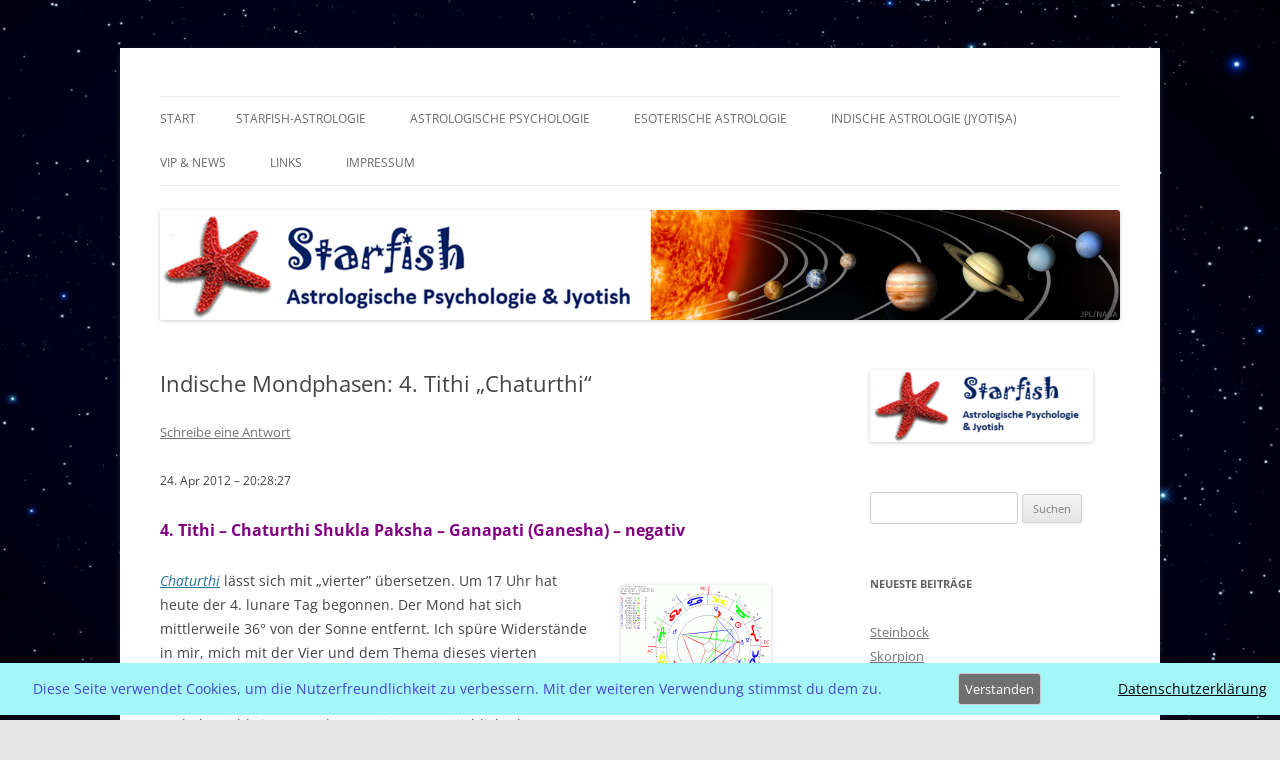

--- FILE ---
content_type: text/html; charset=UTF-8
request_url: https://blog.starfish-astrologie.de/2012/04/24/indische-mondphasen-4-tithi-chaturthi/
body_size: 152736
content:
<!DOCTYPE html>
<html lang="de">
<head>
<meta charset="UTF-8" />
<meta name="viewport" content="width=device-width, initial-scale=1.0" />
<title>Indische Mondphasen: 4. Tithi &#8222;Chaturthi&#8220; | Starfish-Blog</title>
<link rel="profile" href="https://gmpg.org/xfn/11" />
<link rel="pingback" href="https://blog.starfish-astrologie.de/xmlrpc.php">
		    <!-- PVC Template -->
    <script type="text/template" id="pvc-stats-view-template">
    <i class="pvc-stats-icon small" aria-hidden="true"><svg xmlns="http://www.w3.org/2000/svg" version="1.0" viewBox="0 0 502 315" preserveAspectRatio="xMidYMid meet"><g transform="translate(0,332) scale(0.1,-0.1)" fill="" stroke="none"><path d="M2394 3279 l-29 -30 -3 -207 c-2 -182 0 -211 15 -242 39 -76 157 -76 196 0 15 31 17 60 15 243 l-3 209 -33 29 c-26 23 -41 29 -80 29 -41 0 -53 -5 -78 -31z"/><path d="M3085 3251 c-45 -19 -58 -50 -96 -229 -47 -217 -49 -260 -13 -295 52 -53 146 -42 177 20 16 31 87 366 87 410 0 70 -86 122 -155 94z"/><path d="M1751 3234 c-13 -9 -29 -31 -37 -50 -12 -29 -10 -49 21 -204 19 -94 39 -189 45 -210 14 -50 54 -80 110 -80 34 0 48 6 76 34 21 21 34 44 34 59 0 14 -18 113 -40 219 -37 178 -43 195 -70 221 -36 32 -101 37 -139 11z"/><path d="M1163 3073 c-36 -7 -73 -59 -73 -102 0 -56 133 -378 171 -413 34 -32 83 -37 129 -13 70 36 67 87 -16 290 -86 209 -89 214 -129 231 -35 14 -42 15 -82 7z"/><path d="M3689 3066 c-15 -9 -33 -30 -42 -48 -48 -103 -147 -355 -147 -375 0 -98 131 -148 192 -74 13 15 57 108 97 206 80 196 84 226 37 273 -30 30 -99 39 -137 18z"/><path d="M583 2784 c-38 -19 -67 -74 -58 -113 9 -42 211 -354 242 -373 16 -10 45 -18 66 -18 51 0 107 52 107 100 0 39 -1 41 -124 234 -80 126 -108 162 -133 173 -41 17 -61 16 -100 -3z"/><path d="M4250 2784 c-14 -9 -74 -91 -133 -183 -95 -150 -107 -173 -107 -213 0 -55 33 -94 87 -104 67 -13 90 8 211 198 130 202 137 225 78 284 -27 27 -42 34 -72 34 -22 0 -50 -8 -64 -16z"/><path d="M2275 2693 c-553 -48 -1095 -270 -1585 -649 -135 -104 -459 -423 -483 -476 -23 -49 -22 -139 2 -186 73 -142 361 -457 571 -626 285 -228 642 -407 990 -497 242 -63 336 -73 660 -74 310 0 370 5 595 52 535 111 1045 392 1455 803 122 121 250 273 275 326 19 41 19 137 0 174 -41 79 -309 363 -465 492 -447 370 -946 591 -1479 653 -113 14 -422 18 -536 8z m395 -428 c171 -34 330 -124 456 -258 112 -119 167 -219 211 -378 27 -96 24 -300 -5 -401 -72 -255 -236 -447 -474 -557 -132 -62 -201 -76 -368 -76 -167 0 -236 14 -368 76 -213 98 -373 271 -451 485 -162 444 86 934 547 1084 153 49 292 57 452 25z m909 -232 c222 -123 408 -262 593 -441 76 -74 138 -139 138 -144 0 -16 -233 -242 -330 -319 -155 -123 -309 -223 -461 -299 l-81 -41 32 46 c18 26 49 83 70 128 143 306 141 649 -6 957 -25 52 -61 116 -79 142 l-34 47 45 -20 c26 -10 76 -36 113 -56z m-2057 25 c-40 -58 -105 -190 -130 -263 -110 -324 -59 -707 132 -981 25 -35 42 -64 37 -64 -19 0 -241 119 -326 174 -188 122 -406 314 -532 468 l-58 71 108 103 c185 178 428 349 672 473 66 33 121 60 123 61 2 0 -10 -19 -26 -42z"/><path d="M2375 1950 c-198 -44 -350 -190 -395 -379 -18 -76 -8 -221 19 -290 114 -284 457 -406 731 -260 98 52 188 154 231 260 27 69 37 214 19 290 -38 163 -166 304 -326 360 -67 23 -215 33 -279 19z"/></g></svg></i>
	 <%= total_view %> total views	<% if ( today_view > 0 ) { %>
		<span class="views_today">,  <%= today_view %> views today</span>
	<% } %>
	</span>
	</script>
		    <meta name='robots' content='max-image-preview:large' />
<link rel="alternate" type="application/rss+xml" title="Starfish-Blog &raquo; Feed" href="https://blog.starfish-astrologie.de/feed/" />
<link rel="alternate" type="application/rss+xml" title="Starfish-Blog &raquo; Kommentar-Feed" href="https://blog.starfish-astrologie.de/comments/feed/" />
<link rel="alternate" type="application/rss+xml" title="Starfish-Blog &raquo; Indische Mondphasen: 4. Tithi &#8222;Chaturthi&#8220;-Kommentar-Feed" href="https://blog.starfish-astrologie.de/2012/04/24/indische-mondphasen-4-tithi-chaturthi/feed/" />
<link rel="alternate" title="oEmbed (JSON)" type="application/json+oembed" href="https://blog.starfish-astrologie.de/wp-json/oembed/1.0/embed?url=https%3A%2F%2Fblog.starfish-astrologie.de%2F2012%2F04%2F24%2Findische-mondphasen-4-tithi-chaturthi%2F" />
<link rel="alternate" title="oEmbed (XML)" type="text/xml+oembed" href="https://blog.starfish-astrologie.de/wp-json/oembed/1.0/embed?url=https%3A%2F%2Fblog.starfish-astrologie.de%2F2012%2F04%2F24%2Findische-mondphasen-4-tithi-chaturthi%2F&#038;format=xml" />
<style id='wp-img-auto-sizes-contain-inline-css' type='text/css'>
img:is([sizes=auto i],[sizes^="auto," i]){contain-intrinsic-size:3000px 1500px}
/*# sourceURL=wp-img-auto-sizes-contain-inline-css */
</style>
<style id='wp-emoji-styles-inline-css' type='text/css'>

	img.wp-smiley, img.emoji {
		display: inline !important;
		border: none !important;
		box-shadow: none !important;
		height: 1em !important;
		width: 1em !important;
		margin: 0 0.07em !important;
		vertical-align: -0.1em !important;
		background: none !important;
		padding: 0 !important;
	}
/*# sourceURL=wp-emoji-styles-inline-css */
</style>
<style id='wp-block-library-inline-css' type='text/css'>
:root{--wp-block-synced-color:#7a00df;--wp-block-synced-color--rgb:122,0,223;--wp-bound-block-color:var(--wp-block-synced-color);--wp-editor-canvas-background:#ddd;--wp-admin-theme-color:#007cba;--wp-admin-theme-color--rgb:0,124,186;--wp-admin-theme-color-darker-10:#006ba1;--wp-admin-theme-color-darker-10--rgb:0,107,160.5;--wp-admin-theme-color-darker-20:#005a87;--wp-admin-theme-color-darker-20--rgb:0,90,135;--wp-admin-border-width-focus:2px}@media (min-resolution:192dpi){:root{--wp-admin-border-width-focus:1.5px}}.wp-element-button{cursor:pointer}:root .has-very-light-gray-background-color{background-color:#eee}:root .has-very-dark-gray-background-color{background-color:#313131}:root .has-very-light-gray-color{color:#eee}:root .has-very-dark-gray-color{color:#313131}:root .has-vivid-green-cyan-to-vivid-cyan-blue-gradient-background{background:linear-gradient(135deg,#00d084,#0693e3)}:root .has-purple-crush-gradient-background{background:linear-gradient(135deg,#34e2e4,#4721fb 50%,#ab1dfe)}:root .has-hazy-dawn-gradient-background{background:linear-gradient(135deg,#faaca8,#dad0ec)}:root .has-subdued-olive-gradient-background{background:linear-gradient(135deg,#fafae1,#67a671)}:root .has-atomic-cream-gradient-background{background:linear-gradient(135deg,#fdd79a,#004a59)}:root .has-nightshade-gradient-background{background:linear-gradient(135deg,#330968,#31cdcf)}:root .has-midnight-gradient-background{background:linear-gradient(135deg,#020381,#2874fc)}:root{--wp--preset--font-size--normal:16px;--wp--preset--font-size--huge:42px}.has-regular-font-size{font-size:1em}.has-larger-font-size{font-size:2.625em}.has-normal-font-size{font-size:var(--wp--preset--font-size--normal)}.has-huge-font-size{font-size:var(--wp--preset--font-size--huge)}.has-text-align-center{text-align:center}.has-text-align-left{text-align:left}.has-text-align-right{text-align:right}.has-fit-text{white-space:nowrap!important}#end-resizable-editor-section{display:none}.aligncenter{clear:both}.items-justified-left{justify-content:flex-start}.items-justified-center{justify-content:center}.items-justified-right{justify-content:flex-end}.items-justified-space-between{justify-content:space-between}.screen-reader-text{border:0;clip-path:inset(50%);height:1px;margin:-1px;overflow:hidden;padding:0;position:absolute;width:1px;word-wrap:normal!important}.screen-reader-text:focus{background-color:#ddd;clip-path:none;color:#444;display:block;font-size:1em;height:auto;left:5px;line-height:normal;padding:15px 23px 14px;text-decoration:none;top:5px;width:auto;z-index:100000}html :where(.has-border-color){border-style:solid}html :where([style*=border-top-color]){border-top-style:solid}html :where([style*=border-right-color]){border-right-style:solid}html :where([style*=border-bottom-color]){border-bottom-style:solid}html :where([style*=border-left-color]){border-left-style:solid}html :where([style*=border-width]){border-style:solid}html :where([style*=border-top-width]){border-top-style:solid}html :where([style*=border-right-width]){border-right-style:solid}html :where([style*=border-bottom-width]){border-bottom-style:solid}html :where([style*=border-left-width]){border-left-style:solid}html :where(img[class*=wp-image-]){height:auto;max-width:100%}:where(figure){margin:0 0 1em}html :where(.is-position-sticky){--wp-admin--admin-bar--position-offset:var(--wp-admin--admin-bar--height,0px)}@media screen and (max-width:600px){html :where(.is-position-sticky){--wp-admin--admin-bar--position-offset:0px}}

/*# sourceURL=wp-block-library-inline-css */
</style><style id='global-styles-inline-css' type='text/css'>
:root{--wp--preset--aspect-ratio--square: 1;--wp--preset--aspect-ratio--4-3: 4/3;--wp--preset--aspect-ratio--3-4: 3/4;--wp--preset--aspect-ratio--3-2: 3/2;--wp--preset--aspect-ratio--2-3: 2/3;--wp--preset--aspect-ratio--16-9: 16/9;--wp--preset--aspect-ratio--9-16: 9/16;--wp--preset--color--black: #000000;--wp--preset--color--cyan-bluish-gray: #abb8c3;--wp--preset--color--white: #fff;--wp--preset--color--pale-pink: #f78da7;--wp--preset--color--vivid-red: #cf2e2e;--wp--preset--color--luminous-vivid-orange: #ff6900;--wp--preset--color--luminous-vivid-amber: #fcb900;--wp--preset--color--light-green-cyan: #7bdcb5;--wp--preset--color--vivid-green-cyan: #00d084;--wp--preset--color--pale-cyan-blue: #8ed1fc;--wp--preset--color--vivid-cyan-blue: #0693e3;--wp--preset--color--vivid-purple: #9b51e0;--wp--preset--color--blue: #21759b;--wp--preset--color--dark-gray: #444;--wp--preset--color--medium-gray: #9f9f9f;--wp--preset--color--light-gray: #e6e6e6;--wp--preset--gradient--vivid-cyan-blue-to-vivid-purple: linear-gradient(135deg,rgb(6,147,227) 0%,rgb(155,81,224) 100%);--wp--preset--gradient--light-green-cyan-to-vivid-green-cyan: linear-gradient(135deg,rgb(122,220,180) 0%,rgb(0,208,130) 100%);--wp--preset--gradient--luminous-vivid-amber-to-luminous-vivid-orange: linear-gradient(135deg,rgb(252,185,0) 0%,rgb(255,105,0) 100%);--wp--preset--gradient--luminous-vivid-orange-to-vivid-red: linear-gradient(135deg,rgb(255,105,0) 0%,rgb(207,46,46) 100%);--wp--preset--gradient--very-light-gray-to-cyan-bluish-gray: linear-gradient(135deg,rgb(238,238,238) 0%,rgb(169,184,195) 100%);--wp--preset--gradient--cool-to-warm-spectrum: linear-gradient(135deg,rgb(74,234,220) 0%,rgb(151,120,209) 20%,rgb(207,42,186) 40%,rgb(238,44,130) 60%,rgb(251,105,98) 80%,rgb(254,248,76) 100%);--wp--preset--gradient--blush-light-purple: linear-gradient(135deg,rgb(255,206,236) 0%,rgb(152,150,240) 100%);--wp--preset--gradient--blush-bordeaux: linear-gradient(135deg,rgb(254,205,165) 0%,rgb(254,45,45) 50%,rgb(107,0,62) 100%);--wp--preset--gradient--luminous-dusk: linear-gradient(135deg,rgb(255,203,112) 0%,rgb(199,81,192) 50%,rgb(65,88,208) 100%);--wp--preset--gradient--pale-ocean: linear-gradient(135deg,rgb(255,245,203) 0%,rgb(182,227,212) 50%,rgb(51,167,181) 100%);--wp--preset--gradient--electric-grass: linear-gradient(135deg,rgb(202,248,128) 0%,rgb(113,206,126) 100%);--wp--preset--gradient--midnight: linear-gradient(135deg,rgb(2,3,129) 0%,rgb(40,116,252) 100%);--wp--preset--font-size--small: 13px;--wp--preset--font-size--medium: 20px;--wp--preset--font-size--large: 36px;--wp--preset--font-size--x-large: 42px;--wp--preset--spacing--20: 0.44rem;--wp--preset--spacing--30: 0.67rem;--wp--preset--spacing--40: 1rem;--wp--preset--spacing--50: 1.5rem;--wp--preset--spacing--60: 2.25rem;--wp--preset--spacing--70: 3.38rem;--wp--preset--spacing--80: 5.06rem;--wp--preset--shadow--natural: 6px 6px 9px rgba(0, 0, 0, 0.2);--wp--preset--shadow--deep: 12px 12px 50px rgba(0, 0, 0, 0.4);--wp--preset--shadow--sharp: 6px 6px 0px rgba(0, 0, 0, 0.2);--wp--preset--shadow--outlined: 6px 6px 0px -3px rgb(255, 255, 255), 6px 6px rgb(0, 0, 0);--wp--preset--shadow--crisp: 6px 6px 0px rgb(0, 0, 0);}:where(.is-layout-flex){gap: 0.5em;}:where(.is-layout-grid){gap: 0.5em;}body .is-layout-flex{display: flex;}.is-layout-flex{flex-wrap: wrap;align-items: center;}.is-layout-flex > :is(*, div){margin: 0;}body .is-layout-grid{display: grid;}.is-layout-grid > :is(*, div){margin: 0;}:where(.wp-block-columns.is-layout-flex){gap: 2em;}:where(.wp-block-columns.is-layout-grid){gap: 2em;}:where(.wp-block-post-template.is-layout-flex){gap: 1.25em;}:where(.wp-block-post-template.is-layout-grid){gap: 1.25em;}.has-black-color{color: var(--wp--preset--color--black) !important;}.has-cyan-bluish-gray-color{color: var(--wp--preset--color--cyan-bluish-gray) !important;}.has-white-color{color: var(--wp--preset--color--white) !important;}.has-pale-pink-color{color: var(--wp--preset--color--pale-pink) !important;}.has-vivid-red-color{color: var(--wp--preset--color--vivid-red) !important;}.has-luminous-vivid-orange-color{color: var(--wp--preset--color--luminous-vivid-orange) !important;}.has-luminous-vivid-amber-color{color: var(--wp--preset--color--luminous-vivid-amber) !important;}.has-light-green-cyan-color{color: var(--wp--preset--color--light-green-cyan) !important;}.has-vivid-green-cyan-color{color: var(--wp--preset--color--vivid-green-cyan) !important;}.has-pale-cyan-blue-color{color: var(--wp--preset--color--pale-cyan-blue) !important;}.has-vivid-cyan-blue-color{color: var(--wp--preset--color--vivid-cyan-blue) !important;}.has-vivid-purple-color{color: var(--wp--preset--color--vivid-purple) !important;}.has-black-background-color{background-color: var(--wp--preset--color--black) !important;}.has-cyan-bluish-gray-background-color{background-color: var(--wp--preset--color--cyan-bluish-gray) !important;}.has-white-background-color{background-color: var(--wp--preset--color--white) !important;}.has-pale-pink-background-color{background-color: var(--wp--preset--color--pale-pink) !important;}.has-vivid-red-background-color{background-color: var(--wp--preset--color--vivid-red) !important;}.has-luminous-vivid-orange-background-color{background-color: var(--wp--preset--color--luminous-vivid-orange) !important;}.has-luminous-vivid-amber-background-color{background-color: var(--wp--preset--color--luminous-vivid-amber) !important;}.has-light-green-cyan-background-color{background-color: var(--wp--preset--color--light-green-cyan) !important;}.has-vivid-green-cyan-background-color{background-color: var(--wp--preset--color--vivid-green-cyan) !important;}.has-pale-cyan-blue-background-color{background-color: var(--wp--preset--color--pale-cyan-blue) !important;}.has-vivid-cyan-blue-background-color{background-color: var(--wp--preset--color--vivid-cyan-blue) !important;}.has-vivid-purple-background-color{background-color: var(--wp--preset--color--vivid-purple) !important;}.has-black-border-color{border-color: var(--wp--preset--color--black) !important;}.has-cyan-bluish-gray-border-color{border-color: var(--wp--preset--color--cyan-bluish-gray) !important;}.has-white-border-color{border-color: var(--wp--preset--color--white) !important;}.has-pale-pink-border-color{border-color: var(--wp--preset--color--pale-pink) !important;}.has-vivid-red-border-color{border-color: var(--wp--preset--color--vivid-red) !important;}.has-luminous-vivid-orange-border-color{border-color: var(--wp--preset--color--luminous-vivid-orange) !important;}.has-luminous-vivid-amber-border-color{border-color: var(--wp--preset--color--luminous-vivid-amber) !important;}.has-light-green-cyan-border-color{border-color: var(--wp--preset--color--light-green-cyan) !important;}.has-vivid-green-cyan-border-color{border-color: var(--wp--preset--color--vivid-green-cyan) !important;}.has-pale-cyan-blue-border-color{border-color: var(--wp--preset--color--pale-cyan-blue) !important;}.has-vivid-cyan-blue-border-color{border-color: var(--wp--preset--color--vivid-cyan-blue) !important;}.has-vivid-purple-border-color{border-color: var(--wp--preset--color--vivid-purple) !important;}.has-vivid-cyan-blue-to-vivid-purple-gradient-background{background: var(--wp--preset--gradient--vivid-cyan-blue-to-vivid-purple) !important;}.has-light-green-cyan-to-vivid-green-cyan-gradient-background{background: var(--wp--preset--gradient--light-green-cyan-to-vivid-green-cyan) !important;}.has-luminous-vivid-amber-to-luminous-vivid-orange-gradient-background{background: var(--wp--preset--gradient--luminous-vivid-amber-to-luminous-vivid-orange) !important;}.has-luminous-vivid-orange-to-vivid-red-gradient-background{background: var(--wp--preset--gradient--luminous-vivid-orange-to-vivid-red) !important;}.has-very-light-gray-to-cyan-bluish-gray-gradient-background{background: var(--wp--preset--gradient--very-light-gray-to-cyan-bluish-gray) !important;}.has-cool-to-warm-spectrum-gradient-background{background: var(--wp--preset--gradient--cool-to-warm-spectrum) !important;}.has-blush-light-purple-gradient-background{background: var(--wp--preset--gradient--blush-light-purple) !important;}.has-blush-bordeaux-gradient-background{background: var(--wp--preset--gradient--blush-bordeaux) !important;}.has-luminous-dusk-gradient-background{background: var(--wp--preset--gradient--luminous-dusk) !important;}.has-pale-ocean-gradient-background{background: var(--wp--preset--gradient--pale-ocean) !important;}.has-electric-grass-gradient-background{background: var(--wp--preset--gradient--electric-grass) !important;}.has-midnight-gradient-background{background: var(--wp--preset--gradient--midnight) !important;}.has-small-font-size{font-size: var(--wp--preset--font-size--small) !important;}.has-medium-font-size{font-size: var(--wp--preset--font-size--medium) !important;}.has-large-font-size{font-size: var(--wp--preset--font-size--large) !important;}.has-x-large-font-size{font-size: var(--wp--preset--font-size--x-large) !important;}
/*# sourceURL=global-styles-inline-css */
</style>

<style id='classic-theme-styles-inline-css' type='text/css'>
/*! This file is auto-generated */
.wp-block-button__link{color:#fff;background-color:#32373c;border-radius:9999px;box-shadow:none;text-decoration:none;padding:calc(.667em + 2px) calc(1.333em + 2px);font-size:1.125em}.wp-block-file__button{background:#32373c;color:#fff;text-decoration:none}
/*# sourceURL=/wp-includes/css/classic-themes.min.css */
</style>
<link rel='stylesheet' id='fhw_dsgvo_cookie_register_frontend_style-css' href='https://blog.starfish-astrologie.de/wp-content/plugins/dsgvo-tools-cookie-hinweis-datenschutz/styles/frontend.css?ver=1768636717' type='text/css' media='all' />
<link rel='stylesheet' id='plyr-css-css' href='https://blog.starfish-astrologie.de/wp-content/plugins/easy-video-player/lib/plyr.css?ver=6.9' type='text/css' media='all' />
<link rel='stylesheet' id='a3-pvc-style-css' href='https://blog.starfish-astrologie.de/wp-content/plugins/page-views-count/assets/css/style.min.css?ver=2.8.7' type='text/css' media='all' />
<link rel='stylesheet' id='twentytwelve-fonts-css' href='https://blog.starfish-astrologie.de/wp-content/themes/twentytwelve/fonts/font-open-sans.css?ver=20230328' type='text/css' media='all' />
<link rel='stylesheet' id='twentytwelve-style-css' href='https://blog.starfish-astrologie.de/wp-content/themes/twentytwelve/style.css?ver=20251202' type='text/css' media='all' />
<link rel='stylesheet' id='twentytwelve-block-style-css' href='https://blog.starfish-astrologie.de/wp-content/themes/twentytwelve/css/blocks.css?ver=20251031' type='text/css' media='all' />
<link rel='stylesheet' id='sp-dsgvo_twbs4_grid-css' href='https://blog.starfish-astrologie.de/wp-content/plugins/shapepress-dsgvo/public/css/bootstrap-grid.min.css?ver=3.1.37' type='text/css' media='all' />
<link rel='stylesheet' id='sp-dsgvo-css' href='https://blog.starfish-astrologie.de/wp-content/plugins/shapepress-dsgvo/public/css/sp-dsgvo-public.min.css?ver=3.1.37' type='text/css' media='all' />
<link rel='stylesheet' id='sp-dsgvo_popup-css' href='https://blog.starfish-astrologie.de/wp-content/plugins/shapepress-dsgvo/public/css/sp-dsgvo-popup.min.css?ver=3.1.37' type='text/css' media='all' />
<link rel='stylesheet' id='simplebar-css' href='https://blog.starfish-astrologie.de/wp-content/plugins/shapepress-dsgvo/public/css/simplebar.min.css?ver=6.9' type='text/css' media='all' />
<link rel='stylesheet' id='a3pvc-css' href='//blog.starfish-astrologie.de/wp-content/uploads/sass/pvc.min.css?ver=1724428618' type='text/css' media='all' />
<script type="text/javascript" src="https://blog.starfish-astrologie.de/wp-includes/js/jquery/jquery.min.js?ver=3.7.1" id="jquery-core-js"></script>
<script type="text/javascript" src="https://blog.starfish-astrologie.de/wp-includes/js/jquery/jquery-migrate.min.js?ver=3.4.1" id="jquery-migrate-js"></script>
<script type="text/javascript" src="https://blog.starfish-astrologie.de/wp-content/plugins/dsgvo-tools-cookie-hinweis-datenschutz/js/js.js?ver=1768636717" id="fhw_dsgvo_cookie_js-js"></script>
<script type="text/javascript" id="plyr-js-js-extra">
/* <![CDATA[ */
var easy_video_player = {"plyr_iconUrl":"https://blog.starfish-astrologie.de/wp-content/plugins/easy-video-player/lib/plyr.svg","plyr_blankVideo":"https://blog.starfish-astrologie.de/wp-content/plugins/easy-video-player/lib/blank.mp4"};
//# sourceURL=plyr-js-js-extra
/* ]]> */
</script>
<script type="text/javascript" src="https://blog.starfish-astrologie.de/wp-content/plugins/easy-video-player/lib/plyr.js?ver=6.9" id="plyr-js-js"></script>
<script type="text/javascript" src="https://blog.starfish-astrologie.de/wp-includes/js/underscore.min.js?ver=1.13.7" id="underscore-js"></script>
<script type="text/javascript" src="https://blog.starfish-astrologie.de/wp-includes/js/backbone.min.js?ver=1.6.0" id="backbone-js"></script>
<script type="text/javascript" id="a3-pvc-backbone-js-extra">
/* <![CDATA[ */
var pvc_vars = {"rest_api_url":"https://blog.starfish-astrologie.de/wp-json/pvc/v1","ajax_url":"https://blog.starfish-astrologie.de/wp-admin/admin-ajax.php","security":"0861d5a205","ajax_load_type":"rest_api"};
//# sourceURL=a3-pvc-backbone-js-extra
/* ]]> */
</script>
<script type="text/javascript" src="https://blog.starfish-astrologie.de/wp-content/plugins/page-views-count/assets/js/pvc.backbone.min.js?ver=2.8.7" id="a3-pvc-backbone-js"></script>
<script type="text/javascript" src="https://blog.starfish-astrologie.de/wp-content/themes/twentytwelve/js/navigation.js?ver=20250303" id="twentytwelve-navigation-js" defer="defer" data-wp-strategy="defer"></script>
<script type="text/javascript" id="sp-dsgvo-js-extra">
/* <![CDATA[ */
var spDsgvoGeneralConfig = {"ajaxUrl":"https://blog.starfish-astrologie.de/wp-admin/admin-ajax.php","wpJsonUrl":"https://blog.starfish-astrologie.de/wp-json/legalweb/v1/","cookieName":"sp_dsgvo_cookie_settings","cookieVersion":"0","cookieLifeTime":"86400","cookieLifeTimeDismiss":"86400","locale":"de_DE","privacyPolicyPageId":"8483","privacyPolicyPageUrl":"https://blog.starfish-astrologie.de/impressum/datenschutzerklaerung-2/","imprintPageId":"8483","imprintPageUrl":"https://blog.starfish-astrologie.de/impressum/datenschutzerklaerung-2/","showNoticeOnClose":"1","initialDisplayType":"policy_popup","allIntegrationSlugs":[],"noticeHideEffect":"none","noticeOnScroll":"","noticeOnScrollOffset":"100","currentPageId":"2467","forceCookieInfo":"0","clientSideBlocking":"0"};
var spDsgvoIntegrationConfig = [];
//# sourceURL=sp-dsgvo-js-extra
/* ]]> */
</script>
<script type="text/javascript" src="https://blog.starfish-astrologie.de/wp-content/plugins/shapepress-dsgvo/public/js/sp-dsgvo-public.min.js?ver=3.1.37" id="sp-dsgvo-js"></script>
<link rel="https://api.w.org/" href="https://blog.starfish-astrologie.de/wp-json/" /><link rel="alternate" title="JSON" type="application/json" href="https://blog.starfish-astrologie.de/wp-json/wp/v2/posts/2467" /><link rel="EditURI" type="application/rsd+xml" title="RSD" href="https://blog.starfish-astrologie.de/xmlrpc.php?rsd" />
<meta name="generator" content="WordPress 6.9" />
<link rel="canonical" href="https://blog.starfish-astrologie.de/2012/04/24/indische-mondphasen-4-tithi-chaturthi/" />
<link rel='shortlink' href='https://blog.starfish-astrologie.de/?p=2467' />
<style type="text/css">.recentcomments a{display:inline !important;padding:0 !important;margin:0 !important;}</style><style>
    .sp-dsgvo-blocked-embedding-placeholder
    {
        color: #313334;
                    background: linear-gradient(90deg, #e3ffe7 0%, #d9e7ff 100%);            }

    a.sp-dsgvo-blocked-embedding-button-enable,
    a.sp-dsgvo-blocked-embedding-button-enable:hover,
    a.sp-dsgvo-blocked-embedding-button-enable:active {
        color: #313334;
        border-color: #313334;
        border-width: 2px;
    }

            .wp-embed-aspect-16-9 .sp-dsgvo-blocked-embedding-placeholder,
        .vc_video-aspect-ratio-169 .sp-dsgvo-blocked-embedding-placeholder,
        .elementor-aspect-ratio-169 .sp-dsgvo-blocked-embedding-placeholder{
            margin-top: -56.25%; /*16:9*/
        }

        .wp-embed-aspect-4-3 .sp-dsgvo-blocked-embedding-placeholder,
        .vc_video-aspect-ratio-43 .sp-dsgvo-blocked-embedding-placeholder,
        .elementor-aspect-ratio-43 .sp-dsgvo-blocked-embedding-placeholder{
            margin-top: -75%;
        }

        .wp-embed-aspect-3-2 .sp-dsgvo-blocked-embedding-placeholder,
        .vc_video-aspect-ratio-32 .sp-dsgvo-blocked-embedding-placeholder,
        .elementor-aspect-ratio-32 .sp-dsgvo-blocked-embedding-placeholder{
            margin-top: -66.66%;
        }
    </style>
            <style>
                /* latin */
                @font-face {
                    font-family: 'Roboto';
                    font-style: italic;
                    font-weight: 300;
                    src: local('Roboto Light Italic'),
                    local('Roboto-LightItalic'),
                    url(https://blog.starfish-astrologie.de/wp-content/plugins/shapepress-dsgvo/public/css/fonts/roboto/Roboto-LightItalic-webfont.woff) format('woff');
                    font-display: swap;

                }

                /* latin */
                @font-face {
                    font-family: 'Roboto';
                    font-style: italic;
                    font-weight: 400;
                    src: local('Roboto Italic'),
                    local('Roboto-Italic'),
                    url(https://blog.starfish-astrologie.de/wp-content/plugins/shapepress-dsgvo/public/css/fonts/roboto/Roboto-Italic-webfont.woff) format('woff');
                    font-display: swap;
                }

                /* latin */
                @font-face {
                    font-family: 'Roboto';
                    font-style: italic;
                    font-weight: 700;
                    src: local('Roboto Bold Italic'),
                    local('Roboto-BoldItalic'),
                    url(https://blog.starfish-astrologie.de/wp-content/plugins/shapepress-dsgvo/public/css/fonts/roboto/Roboto-BoldItalic-webfont.woff) format('woff');
                    font-display: swap;
                }

                /* latin */
                @font-face {
                    font-family: 'Roboto';
                    font-style: italic;
                    font-weight: 900;
                    src: local('Roboto Black Italic'),
                    local('Roboto-BlackItalic'),
                    url(https://blog.starfish-astrologie.de/wp-content/plugins/shapepress-dsgvo/public/css/fonts/roboto/Roboto-BlackItalic-webfont.woff) format('woff');
                    font-display: swap;
                }

                /* latin */
                @font-face {
                    font-family: 'Roboto';
                    font-style: normal;
                    font-weight: 300;
                    src: local('Roboto Light'),
                    local('Roboto-Light'),
                    url(https://blog.starfish-astrologie.de/wp-content/plugins/shapepress-dsgvo/public/css/fonts/roboto/Roboto-Light-webfont.woff) format('woff');
                    font-display: swap;
                }

                /* latin */
                @font-face {
                    font-family: 'Roboto';
                    font-style: normal;
                    font-weight: 400;
                    src: local('Roboto Regular'),
                    local('Roboto-Regular'),
                    url(https://blog.starfish-astrologie.de/wp-content/plugins/shapepress-dsgvo/public/css/fonts/roboto/Roboto-Regular-webfont.woff) format('woff');
                    font-display: swap;
                }

                /* latin */
                @font-face {
                    font-family: 'Roboto';
                    font-style: normal;
                    font-weight: 700;
                    src: local('Roboto Bold'),
                    local('Roboto-Bold'),
                    url(https://blog.starfish-astrologie.de/wp-content/plugins/shapepress-dsgvo/public/css/fonts/roboto/Roboto-Bold-webfont.woff) format('woff');
                    font-display: swap;
                }

                /* latin */
                @font-face {
                    font-family: 'Roboto';
                    font-style: normal;
                    font-weight: 900;
                    src: local('Roboto Black'),
                    local('Roboto-Black'),
                    url(https://blog.starfish-astrologie.de/wp-content/plugins/shapepress-dsgvo/public/css/fonts/roboto/Roboto-Black-webfont.woff) format('woff');
                    font-display: swap;
                }
            </style>
            	<style type="text/css" id="twentytwelve-header-css">
		.site-title,
	.site-description {
		position: absolute;
		clip-path: inset(50%);
	}
			</style>
	<style type="text/css" id="custom-background-css">
body.custom-background { background-image: url("https://blog.starfish-astrologie.de/wp-content/uploads/2014/11/red-moon-starry-sky-wallpapers_36221_1440x900.jpg"); background-position: left top; background-size: auto; background-repeat: repeat; background-attachment: fixed; }
</style>
	<link rel="icon" href="https://blog.starfish-astrologie.de/wp-content/uploads/2017/04/starfishicon.png" sizes="32x32" />
<link rel="icon" href="https://blog.starfish-astrologie.de/wp-content/uploads/2017/04/starfishicon.png" sizes="192x192" />
<link rel="apple-touch-icon" href="https://blog.starfish-astrologie.de/wp-content/uploads/2017/04/starfishicon.png" />
<meta name="msapplication-TileImage" content="https://blog.starfish-astrologie.de/wp-content/uploads/2017/04/starfishicon.png" />
		<style type="text/css" id="wp-custom-css">
			define( 'WP_AUTO_UPDATE_CORE', 'minor' );		</style>
		
<script type='text/javascript' src='https://blog.starfish-astrologie.de/wp-content/plugins/wp-spamshield/js/jscripts.php'></script> 
</head>

<body class="wp-singular post-template-default single single-post postid-2467 single-format-standard custom-background wp-embed-responsive wp-theme-twentytwelve custom-font-enabled single-author">
<div id="page" class="hfeed site">
	<a class="screen-reader-text skip-link" href="#content">Zum Inhalt springen</a>
	<header id="masthead" class="site-header">
		<hgroup>
							<h1 class="site-title"><a href="https://blog.starfish-astrologie.de/" rel="home" >Starfish-Blog</a></h1>
								<h2 class="site-description">Astrologische Psychologie &amp; Jyotish</h2>
					</hgroup>

		<nav id="site-navigation" class="main-navigation">
			<button class="menu-toggle">Menü</button>
			<div class="nav-menu"><ul>
<li ><a href="https://blog.starfish-astrologie.de/">Start</a></li><li class="page_item page-item-12081 page_item_has_children"><a href="https://blog.starfish-astrologie.de/starfish-astrologie/">Starfish-Astrologie</a>
<ul class='children'>
	<li class="page_item page-item-9"><a href="https://blog.starfish-astrologie.de/starfish-astrologie/herzlich-willkommen-im-starfish-blog/">Starfish-Blog</a></li>
</ul>
</li>
<li class="page_item page-item-309 page_item_has_children"><a href="https://blog.starfish-astrologie.de/astrologische-psychologie/">Astrologische Psychologie</a>
<ul class='children'>
	<li class="page_item page-item-12111"><a href="https://blog.starfish-astrologie.de/astrologische-psychologie/astrologische-grundkonzepte/">Astrologische Grundkonzepte</a></li>
	<li class="page_item page-item-5072 page_item_has_children"><a href="https://blog.starfish-astrologie.de/astrologische-psychologie/methoden/">Methoden</a>
	<ul class='children'>
		<li class="page_item page-item-12140"><a href="https://blog.starfish-astrologie.de/astrologische-psychologie/methoden/altersprogression/">Altersprogression</a></li>
		<li class="page_item page-item-5080"><a href="https://blog.starfish-astrologie.de/astrologische-psychologie/methoden/aspektbilddeutung/">Aspektbilddeutung</a></li>
		<li class="page_item page-item-6072 page_item_has_children"><a href="https://blog.starfish-astrologie.de/astrologische-psychologie/methoden/aspekte/">Aspekte</a>
		<ul class='children'>
			<li class="page_item page-item-5464"><a href="https://blog.starfish-astrologie.de/astrologische-psychologie/methoden/aspekte/aspektfiguren/">Aspektfiguren</a></li>
		</ul>
</li>
		<li class="page_item page-item-4874"><a href="https://blog.starfish-astrologie.de/astrologische-psychologie/methoden/fuenf-schichten/">Fünf Schichten</a></li>
		<li class="page_item page-item-12125 page_item_has_children"><a href="https://blog.starfish-astrologie.de/astrologische-psychologie/methoden/haeuser-felder/">Häuser (Felder)</a>
		<ul class='children'>
			<li class="page_item page-item-12129 page_item_has_children"><a href="https://blog.starfish-astrologie.de/astrologische-psychologie/methoden/haeuser-felder/intensitaetskurve/">Intensitätskurve</a>
			<ul class='children'>
				<li class="page_item page-item-4871"><a href="https://blog.starfish-astrologie.de/astrologische-psychologie/methoden/haeuser-felder/intensitaetskurve/talpunkt/">Talpunkt</a></li>
			</ul>
</li>
			<li class="page_item page-item-12144"><a href="https://blog.starfish-astrologie.de/astrologische-psychologie/methoden/haeuser-felder/haeuserhoroskop/">Häuserhoroskop</a></li>
		</ul>
</li>
		<li class="page_item page-item-12114"><a href="https://blog.starfish-astrologie.de/astrologische-psychologie/methoden/ich-selbst-bewusstsein/">Ich &#8211; Selbst &#8211; Bewusstsein</a></li>
		<li class="page_item page-item-5985 page_item_has_children"><a href="https://blog.starfish-astrologie.de/astrologische-psychologie/methoden/kreuze-temperamente/">Kreuze + Temperamente</a>
		<ul class='children'>
			<li class="page_item page-item-6080"><a href="https://blog.starfish-astrologie.de/astrologische-psychologie/methoden/kreuze-temperamente/kreuztypen/">Typen</a></li>
		</ul>
</li>
		<li class="page_item page-item-5433 page_item_has_children"><a href="https://blog.starfish-astrologie.de/astrologische-psychologie/methoden/mondknoten/">Mondknoten</a>
		<ul class='children'>
			<li class="page_item page-item-5436"><a href="https://blog.starfish-astrologie.de/astrologische-psychologie/methoden/mondknoten/deutungsregeln/">☊ &#8211; Deutung</a></li>
			<li class="page_item page-item-12154"><a href="https://blog.starfish-astrologie.de/astrologische-psychologie/methoden/mondknoten/mondknoten-ac-verhaeltnis/">Mondknoten/AC-Verhältnis</a></li>
			<li class="page_item page-item-12018"><a href="https://blog.starfish-astrologie.de/astrologische-psychologie/methoden/mondknoten/mondknoten-weg-der-involution-des-%e2%98%be-bewusstseins/">☊☋ &#8211; Involution des ☽-Bewusstseins (Video)</a></li>
			<li class="page_item page-item-12147"><a href="https://blog.starfish-astrologie.de/astrologische-psychologie/methoden/mondknoten/mondknotenhoroskop/">Mondknotenhoroskop</a></li>
		</ul>
</li>
		<li class="page_item page-item-5248 page_item_has_children"><a href="https://blog.starfish-astrologie.de/astrologische-psychologie/methoden/planeten-zeichen-haeuser/">Planeten + Zeichen</a>
		<ul class='children'>
			<li class="page_item page-item-12202"><a href="https://blog.starfish-astrologie.de/astrologische-psychologie/methoden/planeten-zeichen-haeuser/planeten-2/">Planeten</a></li>
			<li class="page_item page-item-5114"><a href="https://blog.starfish-astrologie.de/astrologische-psychologie/methoden/planeten-zeichen-haeuser/tierkreiszeichen/">Tierkreiszeichen</a></li>
		</ul>
</li>
	</ul>
</li>
	<li class="page_item page-item-12159 page_item_has_children"><a href="https://blog.starfish-astrologie.de/astrologische-psychologie/partnerschaft-horoskopvergleich/">Partnerschaft &#8211; Horoskopvergleich</a>
	<ul class='children'>
		<li class="page_item page-item-12156"><a href="https://blog.starfish-astrologie.de/astrologische-psychologie/partnerschaft-horoskopvergleich/partnerschaft-entwicklungs-und-krisenphasen/">Entwicklungs- und Krisenphasen</a></li>
		<li class="page_item page-item-12166"><a href="https://blog.starfish-astrologie.de/astrologische-psychologie/partnerschaft-horoskopvergleich/horoskopvergleich-beispiel/">Horoskopvergleich Beispiel</a></li>
		<li class="page_item page-item-12164"><a href="https://blog.starfish-astrologie.de/astrologische-psychologie/partnerschaft-horoskopvergleich/sensitive-und-libido-planeten/">Sensitive und Libido-Planeten</a></li>
		<li class="page_item page-item-12162"><a href="https://blog.starfish-astrologie.de/astrologische-psychologie/partnerschaft-horoskopvergleich/mond-in-den-haeusern/">Mond in den Häusern</a></li>
		<li class="page_item page-item-12169"><a href="https://blog.starfish-astrologie.de/astrologische-psychologie/partnerschaft-horoskopvergleich/das-combin-horoskop/">Das Combin-Horoskop</a></li>
	</ul>
</li>
	<li class="page_item page-item-12215 page_item_has_children"><a href="https://blog.starfish-astrologie.de/astrologische-psychologie/psychosnthese/">Psychosnthese</a>
	<ul class='children'>
		<li class="page_item page-item-12218"><a href="https://blog.starfish-astrologie.de/astrologische-psychologie/psychosnthese/drei-arten-der-psychosynthese/">Drei Arten der Psychosynthese</a></li>
		<li class="page_item page-item-12222"><a href="https://blog.starfish-astrologie.de/astrologische-psychologie/psychosnthese/ei-modell/">&#8222;Ei&#8220;-Modell</a></li>
		<li class="page_item page-item-12224"><a href="https://blog.starfish-astrologie.de/astrologische-psychologie/psychosnthese/teilpersoenlichkeiten/">Teilpersönlichkeiten</a></li>
	</ul>
</li>
	<li class="page_item page-item-5914 page_item_has_children"><a href="https://blog.starfish-astrologie.de/astrologische-psychologie/galaktisches-zentrum/">Galaktisches Zentrum</a>
	<ul class='children'>
		<li class="page_item page-item-12135"><a href="https://blog.starfish-astrologie.de/astrologische-psychologie/galaktisches-zentrum/die-galaktische-dimension-der-astrologie-video/">Die galaktische Dimension der Astrologie (+ Video)</a></li>
	</ul>
</li>
	<li class="page_item page-item-12210"><a href="https://blog.starfish-astrologie.de/astrologische-psychologie/sekundaerprogression/">Sekundärprogression</a></li>
	<li class="page_item page-item-12228"><a href="https://blog.starfish-astrologie.de/astrologische-psychologie/transite/">Transite</a></li>
	<li class="page_item page-item-12536"><a href="https://blog.starfish-astrologie.de/astrologische-psychologie/eklipsen-finsternisse/">Eklipsen (Finsternisse)</a></li>
	<li class="page_item page-item-5487 page_item_has_children"><a href="https://blog.starfish-astrologie.de/astrologische-psychologie/horoskopzeichnung/">Horoskopberechnung</a>
	<ul class='children'>
		<li class="page_item page-item-7219"><a href="https://blog.starfish-astrologie.de/astrologische-psychologie/horoskopzeichnung/huber-horoskop-astrodienst/">Huber-Horoskop Astrodienst</a></li>
	</ul>
</li>
	<li class="page_item page-item-12133"><a href="https://blog.starfish-astrologie.de/astrologische-psychologie/literatur/">Literatur</a></li>
</ul>
</li>
<li class="page_item page-item-12087 page_item_has_children"><a href="https://blog.starfish-astrologie.de/esoterische-astrologie/">Esoterische Astrologie</a>
<ul class='children'>
	<li class="page_item page-item-12239 page_item_has_children"><a href="https://blog.starfish-astrologie.de/esoterische-astrologie/esoterische-grundsaetze/">Esoterische Grundsätze</a>
	<ul class='children'>
		<li class="page_item page-item-12237"><a href="https://blog.starfish-astrologie.de/esoterische-astrologie/esoterische-grundsaetze/esoteric-astrology-video/">Esoteric Astrology (Video)</a></li>
	</ul>
</li>
	<li class="page_item page-item-12243"><a href="https://blog.starfish-astrologie.de/esoterische-astrologie/esoterische-psychologie/">Esoterische Psychologie</a></li>
	<li class="page_item page-item-12241"><a href="https://blog.starfish-astrologie.de/esoterische-astrologie/esoterische-horoskopdeutung/">Esoterische Horoskopdeutung</a></li>
	<li class="page_item page-item-12089 page_item_has_children"><a href="https://blog.starfish-astrologie.de/esoterische-astrologie/die-sieben-strahlen/">Die sieben Strahlen</a>
	<ul class='children'>
		<li class="page_item page-item-12233"><a href="https://blog.starfish-astrologie.de/esoterische-astrologie/die-sieben-strahlen/zuordnungen/">Zuordnungen</a></li>
		<li class="page_item page-item-12231"><a href="https://blog.starfish-astrologie.de/esoterische-astrologie/die-sieben-strahlen/die-sterngruppe-video/">Die Sterngruppe (Video)</a></li>
	</ul>
</li>
</ul>
</li>
<li class="page_item page-item-5630 page_item_has_children"><a href="https://blog.starfish-astrologie.de/indische-astrologie/">Indische Astrologie (jyotiṣa)</a>
<ul class='children'>
	<li class="page_item page-item-326"><a href="https://blog.starfish-astrologie.de/indische-astrologie/indische-siderische-astrologie/">Blog-Artikel Übersicht</a></li>
	<li class="page_item page-item-4319 page_item_has_children"><a href="https://blog.starfish-astrologie.de/indische-astrologie/bhava-haus/">Bhava &#8211; Haus</a>
	<ul class='children'>
		<li class="page_item page-item-4369"><a href="https://blog.starfish-astrologie.de/indische-astrologie/bhava-haus/1-haus/">12 Bhava (Häuser)</a></li>
		<li class="page_item page-item-4398"><a href="https://blog.starfish-astrologie.de/indische-astrologie/bhava-haus/haeusersysteme/">Häusersysteme</a></li>
		<li class="page_item page-item-4360"><a href="https://blog.starfish-astrologie.de/indische-astrologie/bhava-haus/maraka/">Maraka</a></li>
		<li class="page_item page-item-4348"><a href="https://blog.starfish-astrologie.de/indische-astrologie/bhava-haus/trikona/">Trikona</a></li>
		<li class="page_item page-item-4410"><a href="https://blog.starfish-astrologie.de/indische-astrologie/bhava-haus/trishadaya/">Trishadaya</a></li>
		<li class="page_item page-item-4356"><a href="https://blog.starfish-astrologie.de/indische-astrologie/bhava-haus/upachaya/">Upachaya</a></li>
		<li class="page_item page-item-4352"><a href="https://blog.starfish-astrologie.de/indische-astrologie/bhava-haus/dushtana/">Dushtana</a></li>
		<li class="page_item page-item-4343"><a href="https://blog.starfish-astrologie.de/indische-astrologie/bhava-haus/kendra/">Kendra</a></li>
		<li class="page_item page-item-4515"><a href="https://blog.starfish-astrologie.de/indische-astrologie/bhava-haus/lagna/">Lagna</a></li>
		<li class="page_item page-item-12466"><a href="https://blog.starfish-astrologie.de/indische-astrologie/bhava-haus/haeuserherrscher-je-ac/">Häuserherrscher je AC</a></li>
	</ul>
</li>
	<li class="page_item page-item-12264 page_item_has_children"><a href="https://blog.starfish-astrologie.de/indische-astrologie/deutungen/">Deutungen (siderisch)</a>
	<ul class='children'>
		<li class="page_item page-item-12276"><a href="https://blog.starfish-astrologie.de/indische-astrologie/deutungen/bruno-huber/">Bruno Huber</a></li>
		<li class="page_item page-item-12284"><a href="https://blog.starfish-astrologie.de/indische-astrologie/deutungen/mukoviszidose-forumsdiskussion/">Mukoviszidose (Forumsdiskussion)</a></li>
		<li class="page_item page-item-12278"><a href="https://blog.starfish-astrologie.de/indische-astrologie/deutungen/jacqueline-kennedy-onassis/">Jacqueline Kennedy Onassis</a></li>
		<li class="page_item page-item-12280"><a href="https://blog.starfish-astrologie.de/indische-astrologie/deutungen/jim-morrison/">Jim Morrison</a></li>
		<li class="page_item page-item-12282"><a href="https://blog.starfish-astrologie.de/indische-astrologie/deutungen/marlon-brando/">Marlon Brando</a></li>
		<li class="page_item page-item-12286"><a href="https://blog.starfish-astrologie.de/indische-astrologie/deutungen/soraya-reza-pahlevi/">Soraya &#038; Reza Pahlevi</a></li>
		<li class="page_item page-item-12273"><a href="https://blog.starfish-astrologie.de/indische-astrologie/deutungen/12273-2/">Joseph Ratzinger &#8211; Papst Benedikt XVI</a></li>
		<li class="page_item page-item-12289"><a href="https://blog.starfish-astrologie.de/indische-astrologie/deutungen/sting/">Sting</a></li>
		<li class="page_item page-item-12291"><a href="https://blog.starfish-astrologie.de/indische-astrologie/deutungen/xavir-naidoo/">Xavir Naidoo</a></li>
	</ul>
</li>
	<li class="page_item page-item-12293"><a href="https://blog.starfish-astrologie.de/indische-astrologie/gochara-transite/">Gochara (Transite)</a></li>
	<li class="page_item page-item-4313 page_item_has_children"><a href="https://blog.starfish-astrologie.de/indische-astrologie/graha-planet/">Graha &#8211; Planet</a>
	<ul class='children'>
		<li class="page_item page-item-5561"><a href="https://blog.starfish-astrologie.de/indische-astrologie/graha-planet/navgraha/">Navgraha</a></li>
		<li class="page_item page-item-12573"><a href="https://blog.starfish-astrologie.de/indische-astrologie/graha-planet/karaka/">Karaka</a></li>
		<li class="page_item page-item-4535"><a href="https://blog.starfish-astrologie.de/indische-astrologie/graha-planet/rajayogakaraka/">Rajayogakaraka</a></li>
		<li class="page_item page-item-4441"><a href="https://blog.starfish-astrologie.de/indische-astrologie/graha-planet/saumya-krura/">Saumya + Krūra</a></li>
		<li class="page_item page-item-6149"><a href="https://blog.starfish-astrologie.de/indische-astrologie/graha-planet/mrityubhaga/">Mrityubhaga</a></li>
		<li class="page_item page-item-12598"><a href="https://blog.starfish-astrologie.de/indische-astrologie/graha-planet/mythologie-rahu-ketu/">Mythologie: Rahu &#038; Ketu</a></li>
	</ul>
</li>
	<li class="page_item page-item-12544 page_item_has_children"><a href="https://blog.starfish-astrologie.de/indische-astrologie/horoskopgrafik-jyotish/">Horoskopgrafik (Jyotish)</a>
	<ul class='children'>
		<li class="page_item page-item-5494"><a href="https://blog.starfish-astrologie.de/indische-astrologie/horoskopgrafik-jyotish/horoskopberechnung/">Horoskopberechnung</a></li>
		<li class="page_item page-item-12551"><a href="https://blog.starfish-astrologie.de/indische-astrologie/horoskopgrafik-jyotish/horoskopdeutung/">Horoskopdeutung</a></li>
	</ul>
</li>
	<li class="page_item page-item-4307 page_item_has_children"><a href="https://blog.starfish-astrologie.de/indische-astrologie/glossar-jyotish/">Jyotish-Glossar</a>
	<ul class='children'>
		<li class="page_item page-item-12601"><a href="https://blog.starfish-astrologie.de/indische-astrologie/glossar-jyotish/aspekte/">Aspekte &#8211; Drishti</a></li>
		<li class="page_item page-item-12468"><a href="https://blog.starfish-astrologie.de/indische-astrologie/glossar-jyotish/ayanamsha/">Ayanamsha</a></li>
		<li class="page_item page-item-12470"><a href="https://blog.starfish-astrologie.de/indische-astrologie/glossar-jyotish/guna/">Guna</a></li>
		<li class="page_item page-item-12558"><a href="https://blog.starfish-astrologie.de/indische-astrologie/glossar-jyotish/purushartha/">Purushartha</a></li>
	</ul>
</li>
	<li class="page_item page-item-12450 page_item_has_children"><a href="https://blog.starfish-astrologie.de/indische-astrologie/kp-krishnamurti-padhdhati/">KP &#8211; Krishnamurti Padhdhati</a>
	<ul class='children'>
		<li class="page_item page-item-12455"><a href="https://blog.starfish-astrologie.de/indische-astrologie/kp-krishnamurti-padhdhati/bestimmung-der-kp-signifikatoren/">Bestimmung der KP-Signifikatoren</a></li>
		<li class="page_item page-item-12457"><a href="https://blog.starfish-astrologie.de/indische-astrologie/kp-krishnamurti-padhdhati/das-krishnamurti-system/">Ilona Hellmann: Das Krishnamurti-System</a></li>
		<li class="page_item page-item-12452"><a href="https://blog.starfish-astrologie.de/indische-astrologie/kp-krishnamurti-padhdhati/kp-und-ruling-planets/">Ilona Hellmann: KP und Ruling Planets</a></li>
	</ul>
</li>
	<li class="page_item page-item-12538"><a href="https://blog.starfish-astrologie.de/indische-astrologie/literatur-jyotish/">Literatur (Jyotish)</a></li>
	<li class="page_item page-item-12296 page_item_has_children"><a href="https://blog.starfish-astrologie.de/indische-astrologie/nakshatra/">Nakshatra</a>
	<ul class='children'>
		<li class="page_item page-item-4220"><a href="https://blog.starfish-astrologie.de/indische-astrologie/nakshatra/nakshatra-nak%e1%b9%a3atra/">Nakṣatra</a></li>
		<li class="page_item page-item-12302"><a href="https://blog.starfish-astrologie.de/indische-astrologie/nakshatra/01-ashvini/">01 &#8211; Ashvini</a></li>
		<li class="page_item page-item-12318"><a href="https://blog.starfish-astrologie.de/indische-astrologie/nakshatra/02-bharani/">02 &#8211; Bharani</a></li>
		<li class="page_item page-item-12330"><a href="https://blog.starfish-astrologie.de/indische-astrologie/nakshatra/03-krittika/">03 &#8211; Krittika</a></li>
		<li class="page_item page-item-12337"><a href="https://blog.starfish-astrologie.de/indische-astrologie/nakshatra/04-rohini/">04 &#8211; Rohini</a></li>
		<li class="page_item page-item-12340"><a href="https://blog.starfish-astrologie.de/indische-astrologie/nakshatra/05-mrigashira/">05 &#8211; Mrigashira</a></li>
		<li class="page_item page-item-12344"><a href="https://blog.starfish-astrologie.de/indische-astrologie/nakshatra/06-ardra/">06 &#8211; Ārdra</a></li>
		<li class="page_item page-item-12349"><a href="https://blog.starfish-astrologie.de/indische-astrologie/nakshatra/07-punarvasu/">07 &#8211; Punarvasu</a></li>
		<li class="page_item page-item-12353"><a href="https://blog.starfish-astrologie.de/indische-astrologie/nakshatra/08-pushya/">08 &#8211; Pushya</a></li>
		<li class="page_item page-item-12356"><a href="https://blog.starfish-astrologie.de/indische-astrologie/nakshatra/09-ashlesha/">09 &#8211; Ashlesha</a></li>
		<li class="page_item page-item-12373"><a href="https://blog.starfish-astrologie.de/indische-astrologie/nakshatra/10-magha/">10 &#8211; Magha</a></li>
		<li class="page_item page-item-12376"><a href="https://blog.starfish-astrologie.de/indische-astrologie/nakshatra/11-purva-phalguni/">11 &#8211; Purva Phalguni</a></li>
		<li class="page_item page-item-12381"><a href="https://blog.starfish-astrologie.de/indische-astrologie/nakshatra/12-uttara-phalguni/">12 &#8211; Uttara Phalguni</a></li>
		<li class="page_item page-item-12385"><a href="https://blog.starfish-astrologie.de/indische-astrologie/nakshatra/13-hasta/">13 &#8211; Hasta</a></li>
		<li class="page_item page-item-12388"><a href="https://blog.starfish-astrologie.de/indische-astrologie/nakshatra/14-chitra/">14 &#8211; Chitra</a></li>
		<li class="page_item page-item-12393"><a href="https://blog.starfish-astrologie.de/indische-astrologie/nakshatra/15-svati/">15 &#8211; Svati</a></li>
		<li class="page_item page-item-12397"><a href="https://blog.starfish-astrologie.de/indische-astrologie/nakshatra/16-vishakha/">16 &#8211; Vishakha</a></li>
		<li class="page_item page-item-12400"><a href="https://blog.starfish-astrologie.de/indische-astrologie/nakshatra/17-anuradha/">17 &#8211; Anuradha</a></li>
		<li class="page_item page-item-12403"><a href="https://blog.starfish-astrologie.de/indische-astrologie/nakshatra/18-jyeshta/">18 &#8211; Jyeshta</a></li>
		<li class="page_item page-item-12406"><a href="https://blog.starfish-astrologie.de/indische-astrologie/nakshatra/19-mula/">19 &#8211; Mula</a></li>
		<li class="page_item page-item-12410"><a href="https://blog.starfish-astrologie.de/indische-astrologie/nakshatra/20-purva-ashada/">20 &#8211; Purva Ashada</a></li>
		<li class="page_item page-item-12413"><a href="https://blog.starfish-astrologie.de/indische-astrologie/nakshatra/21-uttara-ashada/">21 &#8211; Uttara Ashada</a></li>
		<li class="page_item page-item-12419"><a href="https://blog.starfish-astrologie.de/indische-astrologie/nakshatra/22-shravana/">22 &#8211; Shravana</a></li>
		<li class="page_item page-item-12424"><a href="https://blog.starfish-astrologie.de/indische-astrologie/nakshatra/23-dhanishtha/">23 &#8211; Dhanishtha</a></li>
		<li class="page_item page-item-12430"><a href="https://blog.starfish-astrologie.de/indische-astrologie/nakshatra/24-shatabishak/">24 &#8211; Shatabishak</a></li>
		<li class="page_item page-item-12433"><a href="https://blog.starfish-astrologie.de/indische-astrologie/nakshatra/25-purva-bhadrapada/">25 &#8211; Purva Bhadrapada</a></li>
		<li class="page_item page-item-12436"><a href="https://blog.starfish-astrologie.de/indische-astrologie/nakshatra/26-uttara-bhadrapada/">26 &#8211; Uttara Bhadrapada</a></li>
		<li class="page_item page-item-12439"><a href="https://blog.starfish-astrologie.de/indische-astrologie/nakshatra/27-revati/">27 &#8211; Revati</a></li>
		<li class="page_item page-item-12445"><a href="https://blog.starfish-astrologie.de/indische-astrologie/nakshatra/nakshatra-herrscher/">Nakshatra-Herrscher</a></li>
	</ul>
</li>
	<li class="page_item page-item-12262 page_item_has_children"><a href="https://blog.starfish-astrologie.de/indische-astrologie/texte/">Texte</a>
	<ul class='children'>
		<li class="page_item page-item-12255"><a href="https://blog.starfish-astrologie.de/indische-astrologie/texte/samudra-manthan/">Samudra Manthan</a></li>
		<li class="page_item page-item-12266"><a href="https://blog.starfish-astrologie.de/indische-astrologie/texte/galaktisches-zentrum-und-pluto-im-nakshatra-mula/">Galaktisches Zentrum und Pluto im Nakshatra Mula</a></li>
		<li class="page_item page-item-12268"><a href="https://blog.starfish-astrologie.de/indische-astrologie/texte/mantra/">Mantra &#038; Ishta Devata</a></li>
	</ul>
</li>
	<li class="page_item page-item-12585 page_item_has_children"><a href="https://blog.starfish-astrologie.de/indische-astrologie/varga/">Varga</a>
	<ul class='children'>
		<li class="page_item page-item-12591"><a href="https://blog.starfish-astrologie.de/indische-astrologie/varga/12591-2/">Dashamsha D10</a></li>
		<li class="page_item page-item-12587"><a href="https://blog.starfish-astrologie.de/indische-astrologie/varga/navamsha-d9/">Navamsha D9</a></li>
		<li class="page_item page-item-12595"><a href="https://blog.starfish-astrologie.de/indische-astrologie/varga/trimshamsha/">Trimshamsha</a></li>
	</ul>
</li>
	<li class="page_item page-item-5530"><a href="https://blog.starfish-astrologie.de/indische-astrologie/vimshottari-dasha/">Vimshottari Dasha</a></li>
	<li class="page_item page-item-5572 page_item_has_children"><a href="https://blog.starfish-astrologie.de/indische-astrologie/yoga/">Yoga</a>
	<ul class='children'>
		<li class="page_item page-item-5592"><a href="https://blog.starfish-astrologie.de/indische-astrologie/yoga/diverse-yoga/">Diverse Yoga</a></li>
		<li class="page_item page-item-5575"><a href="https://blog.starfish-astrologie.de/indische-astrologie/yoga/kartari-yoga/">Kartari Yoga</a></li>
		<li class="page_item page-item-5587"><a href="https://blog.starfish-astrologie.de/indische-astrologie/yoga/mahapurusha-yoga/">Mahapurusha Yoga</a></li>
		<li class="page_item page-item-5580"><a href="https://blog.starfish-astrologie.de/indische-astrologie/yoga/mond-yoga/">Mond-Yoga</a></li>
		<li class="page_item page-item-5590"><a href="https://blog.starfish-astrologie.de/indische-astrologie/yoga/parivartana-yoga/">Parivartana Yoga</a></li>
		<li class="page_item page-item-5585"><a href="https://blog.starfish-astrologie.de/indische-astrologie/yoga/raja-yoga/">Raja Yoga</a></li>
		<li class="page_item page-item-5583"><a href="https://blog.starfish-astrologie.de/indische-astrologie/yoga/sonne-yoga/">Sonne-Yoga</a></li>
	</ul>
</li>
</ul>
</li>
<li class="page_item page-item-323"><a href="https://blog.starfish-astrologie.de/vip-ecke/">VIP &#038; News</a></li>
<li class="page_item page-item-12091"><a href="https://blog.starfish-astrologie.de/12091-2/">Links</a></li>
<li class="page_item page-item-12094 page_item_has_children"><a href="https://blog.starfish-astrologie.de/impressum/">Impressum</a>
<ul class='children'>
	<li class="page_item page-item-8483"><a href="https://blog.starfish-astrologie.de/impressum/datenschutzerklaerung-2/">Datenschutzerklärung</a></li>
</ul>
</li>
</ul></div>
		</nav><!-- #site-navigation -->

				<a href="https://blog.starfish-astrologie.de/"  rel="home"><img src="https://blog.starfish-astrologie.de/wp-content/uploads/2023/03/cropped-Starfish-Blog-1260px-144px.png" width="1260" height="144" alt="Starfish-Blog" class="header-image" srcset="https://blog.starfish-astrologie.de/wp-content/uploads/2023/03/cropped-Starfish-Blog-1260px-144px.png 1260w, https://blog.starfish-astrologie.de/wp-content/uploads/2023/03/cropped-Starfish-Blog-1260px-144px-350x40.png 350w, https://blog.starfish-astrologie.de/wp-content/uploads/2023/03/cropped-Starfish-Blog-1260px-144px-1024x117.png 1024w, https://blog.starfish-astrologie.de/wp-content/uploads/2023/03/cropped-Starfish-Blog-1260px-144px-200x23.png 200w, https://blog.starfish-astrologie.de/wp-content/uploads/2023/03/cropped-Starfish-Blog-1260px-144px-768x88.png 768w, https://blog.starfish-astrologie.de/wp-content/uploads/2023/03/cropped-Starfish-Blog-1260px-144px-624x71.png 624w" sizes="(max-width: 1260px) 100vw, 1260px" decoding="async" fetchpriority="high" /></a>
			</header><!-- #masthead -->

	<div id="main" class="wrapper">

	<div id="primary" class="site-content">
		<div id="content" role="main">

			
				
	<article id="post-2467" class="post-2467 post type-post status-publish format-standard hentry category-indische-astrologie category-indischer-mondkalender category-mythologie">
				<header class="entry-header">
			
						<h1 class="entry-title">Indische Mondphasen: 4. Tithi &#8222;Chaturthi&#8220;</h1>
										<div class="comments-link">
					<a href="https://blog.starfish-astrologie.de/2012/04/24/indische-mondphasen-4-tithi-chaturthi/#respond"><span class="leave-reply">Schreibe eine Antwort</span></a>				</div><!-- .comments-link -->
					</header><!-- .entry-header -->

				<div class="entry-content">
			<p><small>24. Apr 2012 – 20:28:27 </small></p>
<div>
<div>
<h3><span style="color: #800080;"><strong>4. Tithi – Chaturthi Shukla Paksha – Ganapati (Ganesha) – negativ</strong></span></h3>
<div id="attachment_2468" style="width: 160px" class="wp-caption alignright"><a href="http://blog.starfish-astrologie.de/wp-content/uploads/2013/08/tithi_4.gif"><img decoding="async" aria-describedby="caption-attachment-2468" class="size-thumbnail wp-image-2468" src="http://blog.starfish-astrologie.de/wp-content/uploads/2013/08/tithi_4-150x124.gif" alt="4. Tithi Chaturthi" width="150" height="124" srcset="https://blog.starfish-astrologie.de/wp-content/uploads/2013/08/tithi_4-150x124.gif 150w, https://blog.starfish-astrologie.de/wp-content/uploads/2013/08/tithi_4-300x248.gif 300w, https://blog.starfish-astrologie.de/wp-content/uploads/2013/08/tithi_4-624x517.gif 624w" sizes="(max-width: 150px) 100vw, 150px" /></a><p id="caption-attachment-2468" class="wp-caption-text">4. Tithi Chaturthi</p></div>
<p><a href="http://www.vedharma.de/index.php/Chaturthi" target="_blank" rel="noopener"><em>Chaturthi</em></a> lässt sich mit &#8222;vierter” übersetzen. Um 17 Uhr hat heute der 4. lunare Tag begonnen. Der Mond hat sich mittlerweile 36° von der Sonne entfernt. Ich spüre Widerstände in mir, mich mit der Vier und dem Thema dieses vierten lunaren Tages zu beschäftigen. Es kommen auch immer wieder kleinere Vorkommnisse dazwischen, die mich von meinem Vorhaben abbringen und es verzögern. Tatsächlich: der 4. Mond-Tag gilt als kritischer und störanfälliger Tag. Die Vorhaben laufen nicht von alleine. Man muss sich anstrengen oder einen &#8222;inneren Schweinehund&#8220; überwinden, um sein Projekt fortzusetzen.  <span id="more-2467"></span></p>
<p>Am besten, man beginnt am vierten Mond-Tag keine neuen Vorhaben und unternimmt nichts, dessen Ergebnis von langfristiger Dauer sein soll. Für das Marmelade Einkochen ist heute kein günstiger Tag, auch nicht für kostspielige Anschaffungen, an denen wir uns lange erfreuen möchten. Am wenigsten Angriffsfläche bietet man diesem Tag, wenn einfach nur Routinearbeiten durchgeführt werden. Ist dies nicht möglich, sollte man besonders achtsam und mit Bedacht handeln.</p>
<div id="attachment_2469" style="width: 209px" class="wp-caption alignleft"><a href="http://blog.starfish-astrologie.de/wp-content/uploads/2013/08/Ganesh_wikimedia.jpg"><img decoding="async" aria-describedby="caption-attachment-2469" class="size-medium wp-image-2469" src="http://blog.starfish-astrologie.de/wp-content/uploads/2013/08/Ganesh_wikimedia-199x300.jpg" alt="Ganesha" width="199" height="300" srcset="https://blog.starfish-astrologie.de/wp-content/uploads/2013/08/Ganesh_wikimedia-199x300.jpg 199w, https://blog.starfish-astrologie.de/wp-content/uploads/2013/08/Ganesh_wikimedia-99x150.jpg 99w, https://blog.starfish-astrologie.de/wp-content/uploads/2013/08/Ganesh_wikimedia.jpg 399w" sizes="(max-width: 199px) 100vw, 199px" /></a><p id="caption-attachment-2469" class="wp-caption-text">Ganesha</p></div>
<p>Der vierte lunare Tag wird von <em>Ganapati </em>regiert, besser bekannt unter dem Namen <a href="http://de.wikipedia.org/wiki/Ganesha" target="_blank" rel="noopener">Ganesha</a>. Als Verkörperung von Weisheit, Glück und Erfolg wird <em>Ganapati </em>um Hilfe bei Schwierigkeiten und Hindernissen im Leben angerufen. Er ist Herr über die Wissenschaften und Schutzgott der Astrologen. Auch Musik, Tanz und Poesie stehen unter seiner Schirmherrschaft. Eine sehr populäre Geschichte aus den Puranas erzählt, dass <a href="http://de.wikipedia.org/wiki/Parvati" target="_blank" rel="noopener">Parvati</a> <em>Ganesha </em>in Abwesenheit ihres Mannes <a href="http://de.wikipedia.org/wiki/Shiva" target="_blank" rel="noopener">Shiva</a> geschaffen hatte. Sie formte aus Lehm einen kleinen Jungen, übergoss ihn mit Wasser aus dem Fluss <a href="http://de.wikipedia.org/wiki/Ganges" target="_blank" rel="noopener">Ganges</a> und erweckte ihn so zum Leben. Sie nannte ihn <em>Ganesha </em>und setzte ihn als Wache vor ihr Haus. Als <em>Shiva</em> nach Hause kam, versperrte <em>Ganesha </em>ihm den Weg. <em>Shiva </em>schlug ihm den Kopf ab, um in sein Haus zu gelangen. Als <em>Shiva </em>bemerkte, dass er gerade <em>Parvatis </em>Sohn getötet hatte, befahl er seinen Dienern, den Kopf des ersten Lebewesens zu bringen, auf welches sie treffen würden. Dieses erste Lebewesen war ein <span style="color: #800080;"><strong>Elefant</strong></span>, und dessen Kopf setzte <em>Shiva </em>auf <em>Ganeshas </em>Rumpf, um ihn ins Leben zurückzubringen. Deshalb ist <em>Ganesha </em>(<em>Ganapati</em>) der Gott mit Elefantenkopf.</p>
<p>So wie <em>Shiva </em>in der Geburtsgeschichte <em>Ganeshas </em>als Zerstörer auftritt, können auch am vierten lunaren Tag durch Unachtsamkeit Dinge zerstört werden. Deshalb sind Umsicht, Achtsamkeit und Weisheit, die Eigenschaften <em>Ganeshas</em>, heute ganz besonders wichtig, um den Tag gut zu überstehen.</p>
<p><em>Ganeshas </em>Geburtstag wird an <a href="http://de.wikipedia.org/wiki/Ganesh_Chaturthi" target="_blank" rel="noopener">Ganesh Chaturthi</a> gefeiert. Dieses wichtige hinduistische Fest fällt auf den vierten lunaren Tag der zunehmenden Mondphase (Shukla Paksha) im Monat <a href="http://en.wikipedia.org/wiki/Bhaadra" target="_blank" rel="noopener"> Bhadrapada</a> (August/September).</p>
</div>
</div>
<div class="pvc_clear"></div>
<p id="pvc_stats_2467" class="pvc_stats total_only  pvc_load_by_ajax_update" data-element-id="2467" style=""><i class="pvc-stats-icon small" aria-hidden="true"><svg xmlns="http://www.w3.org/2000/svg" version="1.0" viewBox="0 0 502 315" preserveAspectRatio="xMidYMid meet"><g transform="translate(0,332) scale(0.1,-0.1)" fill="" stroke="none"><path d="M2394 3279 l-29 -30 -3 -207 c-2 -182 0 -211 15 -242 39 -76 157 -76 196 0 15 31 17 60 15 243 l-3 209 -33 29 c-26 23 -41 29 -80 29 -41 0 -53 -5 -78 -31z"/><path d="M3085 3251 c-45 -19 -58 -50 -96 -229 -47 -217 -49 -260 -13 -295 52 -53 146 -42 177 20 16 31 87 366 87 410 0 70 -86 122 -155 94z"/><path d="M1751 3234 c-13 -9 -29 -31 -37 -50 -12 -29 -10 -49 21 -204 19 -94 39 -189 45 -210 14 -50 54 -80 110 -80 34 0 48 6 76 34 21 21 34 44 34 59 0 14 -18 113 -40 219 -37 178 -43 195 -70 221 -36 32 -101 37 -139 11z"/><path d="M1163 3073 c-36 -7 -73 -59 -73 -102 0 -56 133 -378 171 -413 34 -32 83 -37 129 -13 70 36 67 87 -16 290 -86 209 -89 214 -129 231 -35 14 -42 15 -82 7z"/><path d="M3689 3066 c-15 -9 -33 -30 -42 -48 -48 -103 -147 -355 -147 -375 0 -98 131 -148 192 -74 13 15 57 108 97 206 80 196 84 226 37 273 -30 30 -99 39 -137 18z"/><path d="M583 2784 c-38 -19 -67 -74 -58 -113 9 -42 211 -354 242 -373 16 -10 45 -18 66 -18 51 0 107 52 107 100 0 39 -1 41 -124 234 -80 126 -108 162 -133 173 -41 17 -61 16 -100 -3z"/><path d="M4250 2784 c-14 -9 -74 -91 -133 -183 -95 -150 -107 -173 -107 -213 0 -55 33 -94 87 -104 67 -13 90 8 211 198 130 202 137 225 78 284 -27 27 -42 34 -72 34 -22 0 -50 -8 -64 -16z"/><path d="M2275 2693 c-553 -48 -1095 -270 -1585 -649 -135 -104 -459 -423 -483 -476 -23 -49 -22 -139 2 -186 73 -142 361 -457 571 -626 285 -228 642 -407 990 -497 242 -63 336 -73 660 -74 310 0 370 5 595 52 535 111 1045 392 1455 803 122 121 250 273 275 326 19 41 19 137 0 174 -41 79 -309 363 -465 492 -447 370 -946 591 -1479 653 -113 14 -422 18 -536 8z m395 -428 c171 -34 330 -124 456 -258 112 -119 167 -219 211 -378 27 -96 24 -300 -5 -401 -72 -255 -236 -447 -474 -557 -132 -62 -201 -76 -368 -76 -167 0 -236 14 -368 76 -213 98 -373 271 -451 485 -162 444 86 934 547 1084 153 49 292 57 452 25z m909 -232 c222 -123 408 -262 593 -441 76 -74 138 -139 138 -144 0 -16 -233 -242 -330 -319 -155 -123 -309 -223 -461 -299 l-81 -41 32 46 c18 26 49 83 70 128 143 306 141 649 -6 957 -25 52 -61 116 -79 142 l-34 47 45 -20 c26 -10 76 -36 113 -56z m-2057 25 c-40 -58 -105 -190 -130 -263 -110 -324 -59 -707 132 -981 25 -35 42 -64 37 -64 -19 0 -241 119 -326 174 -188 122 -406 314 -532 468 l-58 71 108 103 c185 178 428 349 672 473 66 33 121 60 123 61 2 0 -10 -19 -26 -42z"/><path d="M2375 1950 c-198 -44 -350 -190 -395 -379 -18 -76 -8 -221 19 -290 114 -284 457 -406 731 -260 98 52 188 154 231 260 27 69 37 214 19 290 -38 163 -166 304 -326 360 -67 23 -215 33 -279 19z"/></g></svg></i> <img loading="lazy" decoding="async" width="16" height="16" alt="Loading" src="https://blog.starfish-astrologie.de/wp-content/plugins/page-views-count/ajax-loader-2x.gif" border=0 /></p>
<div class="pvc_clear"></div>
					</div><!-- .entry-content -->
		
		<footer class="entry-meta">
			Dieser Beitrag wurde am <a href="https://blog.starfish-astrologie.de/2012/04/24/indische-mondphasen-4-tithi-chaturthi/" title="20:28" rel="bookmark"><time class="entry-date" datetime="2012-04-24T20:28:28+02:00">24. April 2012</time></a><span class="by-author"> von <span class="author vcard"><a class="url fn n" href="https://blog.starfish-astrologie.de/author/starfish/" title="Alle Beiträge von starfish anzeigen" rel="author">starfish</a></span></span> unter <a href="https://blog.starfish-astrologie.de/category/indische-astrologie/" rel="category tag">Indische Astrologie</a>, <a href="https://blog.starfish-astrologie.de/category/indische-astrologie/indischer-mondkalender/" rel="category tag">Indischer Mondkalender</a>, <a href="https://blog.starfish-astrologie.de/category/mythologie/" rel="category tag">Mythologie</a> veröffentlicht.								</footer><!-- .entry-meta -->
	</article><!-- #post -->

				<nav class="nav-single">
					<h3 class="assistive-text">Beitragsnavigation</h3>
					<span class="nav-previous"><a href="https://blog.starfish-astrologie.de/2012/04/23/indische-mondphasen-3-tithi-tritiya/" rel="prev"><span class="meta-nav">&larr;</span> Indische Mondphasen: 3. Tithi &#8222;Tritiya&#8220;</a></span>
					<span class="nav-next"><a href="https://blog.starfish-astrologie.de/2012/04/26/indische-mondphasen-5-tithi-panchami/" rel="next">Indische Mondphasen: 5. Tithi &#8222;Panchami&#8220; <span class="meta-nav">&rarr;</span></a></span>
				</nav><!-- .nav-single -->

				
<div id="comments" class="comments-area">

	
	
		<div id="respond" class="comment-respond">
		<h3 id="reply-title" class="comment-reply-title">Schreibe einen Kommentar <small><a rel="nofollow" id="cancel-comment-reply-link" href="/2012/04/24/indische-mondphasen-4-tithi-chaturthi/#respond" style="display:none;">Antwort abbrechen</a></small></h3><form action="https://blog.starfish-astrologie.de/wp-comments-post.php" method="post" id="commentform" class="comment-form"><p class="comment-notes"><span id="email-notes">Deine E-Mail-Adresse wird nicht veröffentlicht.</span> <span class="required-field-message">Erforderliche Felder sind mit <span class="required">*</span> markiert</span></p><p class="comment-form-comment"><label for="comment">Kommentar <span class="required">*</span></label> <textarea id="comment" name="comment" cols="45" rows="8" maxlength="65525" required="required"></textarea></p><p class="comment-form-author"><label for="author">Name <span class="required">*</span></label> <input id="author" name="author" type="text" value="" size="30" maxlength="245" autocomplete="name" required="required" /></p>
<p class="comment-form-email"><label for="email">E-Mail-Adresse <span class="required">*</span></label> <input id="email" name="email" type="text" value="" size="30" maxlength="100" aria-describedby="email-notes" autocomplete="email" required="required" /></p>
<p class="comment-form-url"><label for="url">Website</label> <input id="url" name="url" type="text" value="" size="30" maxlength="200" autocomplete="url" /></p>
<p class="form-submit"><input name="submit" type="submit" id="submit" class="submit" value="Kommentar abschicken" /> <input type='hidden' name='comment_post_ID' value='2467' id='comment_post_ID' />
<input type='hidden' name='comment_parent' id='comment_parent' value='0' />
</p>
<noscript><input type="hidden" name="JS04X7" value="NS1" /></noscript>
<noscript><p><strong>Derzeit hast du JavaScript deaktiviert. Um Kommentare zu schreiben, stelle bitte sicher, dass JavaScript und Cookies aktiviert sind, und lade Sie die Seite neu.</strong> <a href="http://enable-javascript.com/" rel="nofollow external" >Klicke hier für eine Anleitung die dir zeigt, wie du JavaScript in deinem Browser aktivierst.</a></p></noscript>
</form>	</div><!-- #respond -->
	
</div><!-- #comments .comments-area -->

			
		</div><!-- #content -->
	</div><!-- #primary -->


			<div id="secondary" class="widget-area" role="complementary">
			<aside id="media_image-3" class="widget widget_media_image"><a href="https://starfish-astrologie.de/"><img width="223" height="72" src="https://blog.starfish-astrologie.de/wp-content/uploads/2018/08/starfish_logo223.gif" class="image wp-image-7327  attachment-full size-full" alt="" style="max-width: 100%; height: auto;" decoding="async" loading="lazy" /></a></aside><aside id="search-3" class="widget widget_search"><form role="search" method="get" id="searchform" class="searchform" action="https://blog.starfish-astrologie.de/">
				<div>
					<label class="screen-reader-text" for="s">Suche nach:</label>
					<input type="text" value="" name="s" id="s" />
					<input type="submit" id="searchsubmit" value="Suchen" />
				</div>
			</form></aside>
		<aside id="recent-posts-2" class="widget widget_recent_entries">
		<h3 class="widget-title">Neueste Beiträge</h3>
		<ul>
											<li>
					<a href="https://blog.starfish-astrologie.de/2025/12/23/steinbock/">Steinbock</a>
									</li>
											<li>
					<a href="https://blog.starfish-astrologie.de/2025/10/23/skorpion/">Skorpion</a>
									</li>
											<li>
					<a href="https://blog.starfish-astrologie.de/2025/10/13/nakshatra-pada/">Nakshatra Pada</a>
									</li>
											<li>
					<a href="https://blog.starfish-astrologie.de/2025/10/11/john-lennon/">John Lennon</a>
									</li>
											<li>
					<a href="https://blog.starfish-astrologie.de/2025/09/22/waage/">Waage</a>
									</li>
											<li>
					<a href="https://blog.starfish-astrologie.de/2025/09/10/franz-beckenbauer/">Franz Beckenbauer</a>
									</li>
											<li>
					<a href="https://blog.starfish-astrologie.de/2025/08/21/jungfrau/">Jungfrau</a>
									</li>
											<li>
					<a href="https://blog.starfish-astrologie.de/2025/08/17/erfolgreiches-gipfel-treffen-in-alaska/">Erfolgreiches Gipfel-Treffen in Alaska</a>
									</li>
											<li>
					<a href="https://blog.starfish-astrologie.de/2025/08/10/laura-dahlmeier/">Laura Dahlmeier</a>
									</li>
											<li>
					<a href="https://blog.starfish-astrologie.de/2025/07/14/tenzin-gyatso-14-dalai-lama/">Tenzin Gyatso – 14. Dalai Lama</a>
									</li>
											<li>
					<a href="https://blog.starfish-astrologie.de/2025/05/07/papst-franziskus-i/">Papst Franziskus I.</a>
									</li>
											<li>
					<a href="https://blog.starfish-astrologie.de/2025/03/25/navaratri-neun-naechte/">Navaratri &#8211; Neun Nächte</a>
									</li>
					</ul>

		</aside><aside id="recent-comments-2" class="widget widget_recent_comments"><h3 class="widget-title">Neueste Kommentare</h3><ul id="recentcomments"><li class="recentcomments"><span class="comment-author-link"><a href="http://www.starfish-astrologie.de/" class="url" rel="ugc external nofollow">starfish</a></span> bei <a href="https://blog.starfish-astrologie.de/2013/10/17/christiane-f/#comment-677">Christiane F.</a></li><li class="recentcomments"><span class="comment-author-link">Manuel 'Niko' Lindemann</span> bei <a href="https://blog.starfish-astrologie.de/2013/10/17/christiane-f/#comment-676">Christiane F.</a></li><li class="recentcomments"><span class="comment-author-link">Helmut</span> bei <a href="https://blog.starfish-astrologie.de/2025/09/10/franz-beckenbauer/#comment-675">Franz Beckenbauer</a></li><li class="recentcomments"><span class="comment-author-link">Helmut</span> bei <a href="https://blog.starfish-astrologie.de/2012/09/23/der-alterspunkt-in-den-zwolf-hausern/#comment-674">Der Alterspunkt in den zwölf Häusern</a></li><li class="recentcomments"><span class="comment-author-link"><a href="http://www.starfish-astrologie.de/" class="url" rel="ugc external nofollow">starfish</a></span> bei <a href="https://blog.starfish-astrologie.de/2014/03/12/astrologie-die-planeten-als-goettliche-schoepfung/#comment-673">Astrologie &#8211; Die Planeten als göttliche Schöpfung</a></li></ul></aside><aside id="archives-2" class="widget widget_archive"><h3 class="widget-title">Archiv</h3>		<label class="screen-reader-text" for="archives-dropdown-2">Archiv</label>
		<select id="archives-dropdown-2" name="archive-dropdown">
			
			<option value="">Monat auswählen</option>
				<option value='https://blog.starfish-astrologie.de/2025/12/'> Dezember 2025 &nbsp;(1)</option>
	<option value='https://blog.starfish-astrologie.de/2025/10/'> Oktober 2025 &nbsp;(3)</option>
	<option value='https://blog.starfish-astrologie.de/2025/09/'> September 2025 &nbsp;(2)</option>
	<option value='https://blog.starfish-astrologie.de/2025/08/'> August 2025 &nbsp;(3)</option>
	<option value='https://blog.starfish-astrologie.de/2025/07/'> Juli 2025 &nbsp;(1)</option>
	<option value='https://blog.starfish-astrologie.de/2025/05/'> Mai 2025 &nbsp;(1)</option>
	<option value='https://blog.starfish-astrologie.de/2025/03/'> März 2025 &nbsp;(2)</option>
	<option value='https://blog.starfish-astrologie.de/2025/02/'> Februar 2025 &nbsp;(1)</option>
	<option value='https://blog.starfish-astrologie.de/2025/01/'> Januar 2025 &nbsp;(1)</option>
	<option value='https://blog.starfish-astrologie.de/2024/10/'> Oktober 2024 &nbsp;(1)</option>
	<option value='https://blog.starfish-astrologie.de/2024/06/'> Juni 2024 &nbsp;(2)</option>
	<option value='https://blog.starfish-astrologie.de/2024/04/'> April 2024 &nbsp;(1)</option>
	<option value='https://blog.starfish-astrologie.de/2024/03/'> März 2024 &nbsp;(2)</option>
	<option value='https://blog.starfish-astrologie.de/2024/02/'> Februar 2024 &nbsp;(1)</option>
	<option value='https://blog.starfish-astrologie.de/2023/12/'> Dezember 2023 &nbsp;(1)</option>
	<option value='https://blog.starfish-astrologie.de/2023/11/'> November 2023 &nbsp;(1)</option>
	<option value='https://blog.starfish-astrologie.de/2023/10/'> Oktober 2023 &nbsp;(2)</option>
	<option value='https://blog.starfish-astrologie.de/2023/09/'> September 2023 &nbsp;(1)</option>
	<option value='https://blog.starfish-astrologie.de/2023/07/'> Juli 2023 &nbsp;(3)</option>
	<option value='https://blog.starfish-astrologie.de/2023/06/'> Juni 2023 &nbsp;(1)</option>
	<option value='https://blog.starfish-astrologie.de/2023/05/'> Mai 2023 &nbsp;(1)</option>
	<option value='https://blog.starfish-astrologie.de/2023/04/'> April 2023 &nbsp;(1)</option>
	<option value='https://blog.starfish-astrologie.de/2023/03/'> März 2023 &nbsp;(1)</option>
	<option value='https://blog.starfish-astrologie.de/2023/02/'> Februar 2023 &nbsp;(1)</option>
	<option value='https://blog.starfish-astrologie.de/2023/01/'> Januar 2023 &nbsp;(2)</option>
	<option value='https://blog.starfish-astrologie.de/2022/12/'> Dezember 2022 &nbsp;(2)</option>
	<option value='https://blog.starfish-astrologie.de/2022/11/'> November 2022 &nbsp;(1)</option>
	<option value='https://blog.starfish-astrologie.de/2022/10/'> Oktober 2022 &nbsp;(2)</option>
	<option value='https://blog.starfish-astrologie.de/2022/09/'> September 2022 &nbsp;(2)</option>
	<option value='https://blog.starfish-astrologie.de/2022/08/'> August 2022 &nbsp;(1)</option>
	<option value='https://blog.starfish-astrologie.de/2022/07/'> Juli 2022 &nbsp;(1)</option>
	<option value='https://blog.starfish-astrologie.de/2022/06/'> Juni 2022 &nbsp;(2)</option>
	<option value='https://blog.starfish-astrologie.de/2022/05/'> Mai 2022 &nbsp;(1)</option>
	<option value='https://blog.starfish-astrologie.de/2022/03/'> März 2022 &nbsp;(1)</option>
	<option value='https://blog.starfish-astrologie.de/2022/02/'> Februar 2022 &nbsp;(2)</option>
	<option value='https://blog.starfish-astrologie.de/2022/01/'> Januar 2022 &nbsp;(2)</option>
	<option value='https://blog.starfish-astrologie.de/2021/12/'> Dezember 2021 &nbsp;(2)</option>
	<option value='https://blog.starfish-astrologie.de/2021/10/'> Oktober 2021 &nbsp;(2)</option>
	<option value='https://blog.starfish-astrologie.de/2021/09/'> September 2021 &nbsp;(1)</option>
	<option value='https://blog.starfish-astrologie.de/2021/07/'> Juli 2021 &nbsp;(1)</option>
	<option value='https://blog.starfish-astrologie.de/2021/06/'> Juni 2021 &nbsp;(1)</option>
	<option value='https://blog.starfish-astrologie.de/2021/05/'> Mai 2021 &nbsp;(2)</option>
	<option value='https://blog.starfish-astrologie.de/2021/04/'> April 2021 &nbsp;(1)</option>
	<option value='https://blog.starfish-astrologie.de/2021/03/'> März 2021 &nbsp;(1)</option>
	<option value='https://blog.starfish-astrologie.de/2021/01/'> Januar 2021 &nbsp;(2)</option>
	<option value='https://blog.starfish-astrologie.de/2020/12/'> Dezember 2020 &nbsp;(2)</option>
	<option value='https://blog.starfish-astrologie.de/2020/11/'> November 2020 &nbsp;(1)</option>
	<option value='https://blog.starfish-astrologie.de/2020/10/'> Oktober 2020 &nbsp;(1)</option>
	<option value='https://blog.starfish-astrologie.de/2020/09/'> September 2020 &nbsp;(1)</option>
	<option value='https://blog.starfish-astrologie.de/2020/08/'> August 2020 &nbsp;(1)</option>
	<option value='https://blog.starfish-astrologie.de/2020/07/'> Juli 2020 &nbsp;(1)</option>
	<option value='https://blog.starfish-astrologie.de/2020/04/'> April 2020 &nbsp;(2)</option>
	<option value='https://blog.starfish-astrologie.de/2020/03/'> März 2020 &nbsp;(1)</option>
	<option value='https://blog.starfish-astrologie.de/2020/02/'> Februar 2020 &nbsp;(2)</option>
	<option value='https://blog.starfish-astrologie.de/2020/01/'> Januar 2020 &nbsp;(1)</option>
	<option value='https://blog.starfish-astrologie.de/2019/12/'> Dezember 2019 &nbsp;(3)</option>
	<option value='https://blog.starfish-astrologie.de/2019/10/'> Oktober 2019 &nbsp;(1)</option>
	<option value='https://blog.starfish-astrologie.de/2019/09/'> September 2019 &nbsp;(1)</option>
	<option value='https://blog.starfish-astrologie.de/2019/08/'> August 2019 &nbsp;(1)</option>
	<option value='https://blog.starfish-astrologie.de/2019/07/'> Juli 2019 &nbsp;(1)</option>
	<option value='https://blog.starfish-astrologie.de/2019/06/'> Juni 2019 &nbsp;(2)</option>
	<option value='https://blog.starfish-astrologie.de/2019/05/'> Mai 2019 &nbsp;(2)</option>
	<option value='https://blog.starfish-astrologie.de/2019/04/'> April 2019 &nbsp;(1)</option>
	<option value='https://blog.starfish-astrologie.de/2019/03/'> März 2019 &nbsp;(2)</option>
	<option value='https://blog.starfish-astrologie.de/2019/02/'> Februar 2019 &nbsp;(2)</option>
	<option value='https://blog.starfish-astrologie.de/2019/01/'> Januar 2019 &nbsp;(2)</option>
	<option value='https://blog.starfish-astrologie.de/2018/12/'> Dezember 2018 &nbsp;(1)</option>
	<option value='https://blog.starfish-astrologie.de/2018/11/'> November 2018 &nbsp;(4)</option>
	<option value='https://blog.starfish-astrologie.de/2018/10/'> Oktober 2018 &nbsp;(2)</option>
	<option value='https://blog.starfish-astrologie.de/2018/09/'> September 2018 &nbsp;(2)</option>
	<option value='https://blog.starfish-astrologie.de/2018/08/'> August 2018 &nbsp;(3)</option>
	<option value='https://blog.starfish-astrologie.de/2018/07/'> Juli 2018 &nbsp;(3)</option>
	<option value='https://blog.starfish-astrologie.de/2018/06/'> Juni 2018 &nbsp;(4)</option>
	<option value='https://blog.starfish-astrologie.de/2018/05/'> Mai 2018 &nbsp;(3)</option>
	<option value='https://blog.starfish-astrologie.de/2018/04/'> April 2018 &nbsp;(2)</option>
	<option value='https://blog.starfish-astrologie.de/2018/03/'> März 2018 &nbsp;(3)</option>
	<option value='https://blog.starfish-astrologie.de/2018/02/'> Februar 2018 &nbsp;(1)</option>
	<option value='https://blog.starfish-astrologie.de/2018/01/'> Januar 2018 &nbsp;(1)</option>
	<option value='https://blog.starfish-astrologie.de/2017/12/'> Dezember 2017 &nbsp;(1)</option>
	<option value='https://blog.starfish-astrologie.de/2017/11/'> November 2017 &nbsp;(3)</option>
	<option value='https://blog.starfish-astrologie.de/2017/10/'> Oktober 2017 &nbsp;(4)</option>
	<option value='https://blog.starfish-astrologie.de/2017/09/'> September 2017 &nbsp;(3)</option>
	<option value='https://blog.starfish-astrologie.de/2017/08/'> August 2017 &nbsp;(2)</option>
	<option value='https://blog.starfish-astrologie.de/2017/07/'> Juli 2017 &nbsp;(2)</option>
	<option value='https://blog.starfish-astrologie.de/2017/06/'> Juni 2017 &nbsp;(2)</option>
	<option value='https://blog.starfish-astrologie.de/2017/05/'> Mai 2017 &nbsp;(2)</option>
	<option value='https://blog.starfish-astrologie.de/2017/04/'> April 2017 &nbsp;(6)</option>
	<option value='https://blog.starfish-astrologie.de/2017/03/'> März 2017 &nbsp;(3)</option>
	<option value='https://blog.starfish-astrologie.de/2017/02/'> Februar 2017 &nbsp;(4)</option>
	<option value='https://blog.starfish-astrologie.de/2017/01/'> Januar 2017 &nbsp;(3)</option>
	<option value='https://blog.starfish-astrologie.de/2016/12/'> Dezember 2016 &nbsp;(5)</option>
	<option value='https://blog.starfish-astrologie.de/2016/11/'> November 2016 &nbsp;(3)</option>
	<option value='https://blog.starfish-astrologie.de/2016/10/'> Oktober 2016 &nbsp;(5)</option>
	<option value='https://blog.starfish-astrologie.de/2016/09/'> September 2016 &nbsp;(3)</option>
	<option value='https://blog.starfish-astrologie.de/2016/08/'> August 2016 &nbsp;(3)</option>
	<option value='https://blog.starfish-astrologie.de/2016/07/'> Juli 2016 &nbsp;(5)</option>
	<option value='https://blog.starfish-astrologie.de/2016/06/'> Juni 2016 &nbsp;(5)</option>
	<option value='https://blog.starfish-astrologie.de/2016/05/'> Mai 2016 &nbsp;(8)</option>
	<option value='https://blog.starfish-astrologie.de/2016/04/'> April 2016 &nbsp;(2)</option>
	<option value='https://blog.starfish-astrologie.de/2016/03/'> März 2016 &nbsp;(2)</option>
	<option value='https://blog.starfish-astrologie.de/2016/02/'> Februar 2016 &nbsp;(1)</option>
	<option value='https://blog.starfish-astrologie.de/2015/10/'> Oktober 2015 &nbsp;(1)</option>
	<option value='https://blog.starfish-astrologie.de/2015/09/'> September 2015 &nbsp;(2)</option>
	<option value='https://blog.starfish-astrologie.de/2015/08/'> August 2015 &nbsp;(2)</option>
	<option value='https://blog.starfish-astrologie.de/2015/07/'> Juli 2015 &nbsp;(4)</option>
	<option value='https://blog.starfish-astrologie.de/2015/06/'> Juni 2015 &nbsp;(2)</option>
	<option value='https://blog.starfish-astrologie.de/2015/05/'> Mai 2015 &nbsp;(4)</option>
	<option value='https://blog.starfish-astrologie.de/2015/04/'> April 2015 &nbsp;(3)</option>
	<option value='https://blog.starfish-astrologie.de/2015/03/'> März 2015 &nbsp;(2)</option>
	<option value='https://blog.starfish-astrologie.de/2015/02/'> Februar 2015 &nbsp;(5)</option>
	<option value='https://blog.starfish-astrologie.de/2015/01/'> Januar 2015 &nbsp;(3)</option>
	<option value='https://blog.starfish-astrologie.de/2014/12/'> Dezember 2014 &nbsp;(2)</option>
	<option value='https://blog.starfish-astrologie.de/2014/11/'> November 2014 &nbsp;(3)</option>
	<option value='https://blog.starfish-astrologie.de/2014/10/'> Oktober 2014 &nbsp;(1)</option>
	<option value='https://blog.starfish-astrologie.de/2014/09/'> September 2014 &nbsp;(2)</option>
	<option value='https://blog.starfish-astrologie.de/2014/08/'> August 2014 &nbsp;(4)</option>
	<option value='https://blog.starfish-astrologie.de/2014/07/'> Juli 2014 &nbsp;(4)</option>
	<option value='https://blog.starfish-astrologie.de/2014/06/'> Juni 2014 &nbsp;(2)</option>
	<option value='https://blog.starfish-astrologie.de/2014/05/'> Mai 2014 &nbsp;(2)</option>
	<option value='https://blog.starfish-astrologie.de/2014/04/'> April 2014 &nbsp;(7)</option>
	<option value='https://blog.starfish-astrologie.de/2014/03/'> März 2014 &nbsp;(4)</option>
	<option value='https://blog.starfish-astrologie.de/2014/02/'> Februar 2014 &nbsp;(7)</option>
	<option value='https://blog.starfish-astrologie.de/2014/01/'> Januar 2014 &nbsp;(1)</option>
	<option value='https://blog.starfish-astrologie.de/2013/12/'> Dezember 2013 &nbsp;(2)</option>
	<option value='https://blog.starfish-astrologie.de/2013/11/'> November 2013 &nbsp;(4)</option>
	<option value='https://blog.starfish-astrologie.de/2013/10/'> Oktober 2013 &nbsp;(5)</option>
	<option value='https://blog.starfish-astrologie.de/2013/08/'> August 2013 &nbsp;(3)</option>
	<option value='https://blog.starfish-astrologie.de/2013/07/'> Juli 2013 &nbsp;(4)</option>
	<option value='https://blog.starfish-astrologie.de/2013/06/'> Juni 2013 &nbsp;(2)</option>
	<option value='https://blog.starfish-astrologie.de/2013/05/'> Mai 2013 &nbsp;(8)</option>
	<option value='https://blog.starfish-astrologie.de/2013/04/'> April 2013 &nbsp;(4)</option>
	<option value='https://blog.starfish-astrologie.de/2013/03/'> März 2013 &nbsp;(5)</option>
	<option value='https://blog.starfish-astrologie.de/2013/02/'> Februar 2013 &nbsp;(11)</option>
	<option value='https://blog.starfish-astrologie.de/2013/01/'> Januar 2013 &nbsp;(5)</option>
	<option value='https://blog.starfish-astrologie.de/2012/12/'> Dezember 2012 &nbsp;(7)</option>
	<option value='https://blog.starfish-astrologie.de/2012/11/'> November 2012 &nbsp;(4)</option>
	<option value='https://blog.starfish-astrologie.de/2012/10/'> Oktober 2012 &nbsp;(3)</option>
	<option value='https://blog.starfish-astrologie.de/2012/09/'> September 2012 &nbsp;(5)</option>
	<option value='https://blog.starfish-astrologie.de/2012/08/'> August 2012 &nbsp;(6)</option>
	<option value='https://blog.starfish-astrologie.de/2012/07/'> Juli 2012 &nbsp;(3)</option>
	<option value='https://blog.starfish-astrologie.de/2012/06/'> Juni 2012 &nbsp;(5)</option>
	<option value='https://blog.starfish-astrologie.de/2012/05/'> Mai 2012 &nbsp;(16)</option>
	<option value='https://blog.starfish-astrologie.de/2012/04/'> April 2012 &nbsp;(18)</option>
	<option value='https://blog.starfish-astrologie.de/2012/03/'> März 2012 &nbsp;(4)</option>
	<option value='https://blog.starfish-astrologie.de/2012/02/'> Februar 2012 &nbsp;(8)</option>
	<option value='https://blog.starfish-astrologie.de/2012/01/'> Januar 2012 &nbsp;(7)</option>
	<option value='https://blog.starfish-astrologie.de/2011/12/'> Dezember 2011 &nbsp;(5)</option>
	<option value='https://blog.starfish-astrologie.de/2011/11/'> November 2011 &nbsp;(2)</option>
	<option value='https://blog.starfish-astrologie.de/2011/10/'> Oktober 2011 &nbsp;(2)</option>
	<option value='https://blog.starfish-astrologie.de/2011/08/'> August 2011 &nbsp;(3)</option>
	<option value='https://blog.starfish-astrologie.de/2011/07/'> Juli 2011 &nbsp;(2)</option>
	<option value='https://blog.starfish-astrologie.de/2011/06/'> Juni 2011 &nbsp;(1)</option>
	<option value='https://blog.starfish-astrologie.de/2011/05/'> Mai 2011 &nbsp;(2)</option>
	<option value='https://blog.starfish-astrologie.de/2011/04/'> April 2011 &nbsp;(2)</option>
	<option value='https://blog.starfish-astrologie.de/2011/02/'> Februar 2011 &nbsp;(1)</option>
	<option value='https://blog.starfish-astrologie.de/2011/01/'> Januar 2011 &nbsp;(2)</option>
	<option value='https://blog.starfish-astrologie.de/2010/12/'> Dezember 2010 &nbsp;(2)</option>
	<option value='https://blog.starfish-astrologie.de/2010/11/'> November 2010 &nbsp;(2)</option>
	<option value='https://blog.starfish-astrologie.de/2010/10/'> Oktober 2010 &nbsp;(1)</option>
	<option value='https://blog.starfish-astrologie.de/2010/09/'> September 2010 &nbsp;(2)</option>
	<option value='https://blog.starfish-astrologie.de/2010/08/'> August 2010 &nbsp;(6)</option>
	<option value='https://blog.starfish-astrologie.de/2010/07/'> Juli 2010 &nbsp;(3)</option>
	<option value='https://blog.starfish-astrologie.de/2010/06/'> Juni 2010 &nbsp;(3)</option>
	<option value='https://blog.starfish-astrologie.de/2010/05/'> Mai 2010 &nbsp;(6)</option>
	<option value='https://blog.starfish-astrologie.de/2010/04/'> April 2010 &nbsp;(4)</option>
	<option value='https://blog.starfish-astrologie.de/2010/03/'> März 2010 &nbsp;(5)</option>
	<option value='https://blog.starfish-astrologie.de/2010/02/'> Februar 2010 &nbsp;(1)</option>
	<option value='https://blog.starfish-astrologie.de/2010/01/'> Januar 2010 &nbsp;(4)</option>
	<option value='https://blog.starfish-astrologie.de/2009/12/'> Dezember 2009 &nbsp;(1)</option>
	<option value='https://blog.starfish-astrologie.de/2009/11/'> November 2009 &nbsp;(3)</option>
	<option value='https://blog.starfish-astrologie.de/2009/09/'> September 2009 &nbsp;(1)</option>
	<option value='https://blog.starfish-astrologie.de/2009/08/'> August 2009 &nbsp;(2)</option>
	<option value='https://blog.starfish-astrologie.de/2009/07/'> Juli 2009 &nbsp;(8)</option>
	<option value='https://blog.starfish-astrologie.de/2009/06/'> Juni 2009 &nbsp;(4)</option>
	<option value='https://blog.starfish-astrologie.de/2009/03/'> März 2009 &nbsp;(2)</option>
	<option value='https://blog.starfish-astrologie.de/2008/11/'> November 2008 &nbsp;(1)</option>
	<option value='https://blog.starfish-astrologie.de/2008/10/'> Oktober 2008 &nbsp;(4)</option>
	<option value='https://blog.starfish-astrologie.de/2008/09/'> September 2008 &nbsp;(1)</option>
	<option value='https://blog.starfish-astrologie.de/2008/07/'> Juli 2008 &nbsp;(1)</option>
	<option value='https://blog.starfish-astrologie.de/2008/05/'> Mai 2008 &nbsp;(6)</option>

		</select>

			<script type="text/javascript">
/* <![CDATA[ */

( ( dropdownId ) => {
	const dropdown = document.getElementById( dropdownId );
	function onSelectChange() {
		setTimeout( () => {
			if ( 'escape' === dropdown.dataset.lastkey ) {
				return;
			}
			if ( dropdown.value ) {
				document.location.href = dropdown.value;
			}
		}, 250 );
	}
	function onKeyUp( event ) {
		if ( 'Escape' === event.key ) {
			dropdown.dataset.lastkey = 'escape';
		} else {
			delete dropdown.dataset.lastkey;
		}
	}
	function onClick() {
		delete dropdown.dataset.lastkey;
	}
	dropdown.addEventListener( 'keyup', onKeyUp );
	dropdown.addEventListener( 'click', onClick );
	dropdown.addEventListener( 'change', onSelectChange );
})( "archives-dropdown-2" );

//# sourceURL=WP_Widget_Archives%3A%3Awidget
/* ]]> */
</script>
</aside><aside id="categories-3" class="widget widget_categories"><h3 class="widget-title">Kategorien</h3><form action="https://blog.starfish-astrologie.de" method="get"><label class="screen-reader-text" for="cat">Kategorien</label><select  name='cat' id='cat' class='postform'>
	<option value='-1'>Kategorie auswählen</option>
	<option class="level-0" value="18">Alterspunkt</option>
	<option class="level-0" value="30">Aspektbild</option>
	<option class="level-0" value="24">Aspekte</option>
	<option class="level-0" value="29">Aspektfigur</option>
	<option class="level-0" value="132">Asteroiden</option>
	<option class="level-0" value="16">Astrologie</option>
	<option class="level-0" value="17">Astrologische Psychologie</option>
	<option class="level-0" value="1">Astronomie</option>
	<option class="level-0" value="131">Eklipse</option>
	<option class="level-0" value="83">Esoterische Astrologie</option>
	<option class="level-0" value="66">Esoterischer Zeichenherrscher</option>
	<option class="level-0" value="106">Familienmodell</option>
	<option class="level-0" value="3">Galaktisches Zentrum</option>
	<option class="level-0" value="53">geistige Planeten</option>
	<option class="level-0" value="80">Hierarchischer Zeichenherrscher</option>
	<option class="level-0" value="26">Horoskopdeutung</option>
	<option class="level-0" value="56">Ich</option>
	<option class="level-0" value="54">Ich-Planet</option>
	<option class="level-0" value="59">Indische Astrologie</option>
	<option class="level-0" value="149">Indischer Mondkalender</option>
	<option class="level-0" value="25">Kippstelle</option>
	<option class="level-0" value="34">Kreuzungspunkt</option>
	<option class="level-0" value="4">M87/VCl-Supergalaktisches Zentrum</option>
	<option class="level-0" value="99">Medizinische Astrologie</option>
	<option class="level-0" value="43">Mond</option>
	<option class="level-0" value="42">Mondknoten</option>
	<option class="level-0" value="33">Mondknotenhoroskop</option>
	<option class="level-0" value="180">Mundan-Astrologie</option>
	<option class="level-0" value="91">Mythologie</option>
	<option class="level-0" value="102">Nakshatra</option>
	<option class="level-0" value="51">Neptun</option>
	<option class="level-0" value="105">Neumond</option>
	<option class="level-0" value="212">Ortshoroskop</option>
	<option class="level-0" value="52">Pluto</option>
	<option class="level-0" value="55">Saturn</option>
	<option class="level-0" value="40">Selbst</option>
	<option class="level-0" value="44">Sonne</option>
	<option class="level-0" value="8">Sternbilder</option>
	<option class="level-0" value="19">Talpunkt</option>
	<option class="level-0" value="82">Tierkreiszeichen</option>
	<option class="level-0" value="100">Trimshamsha D30</option>
	<option class="level-0" value="50">Uranus</option>
	<option class="level-0" value="97">Varshaphala/Solar</option>
	<option class="level-0" value="142">Veränderliches Prinzip</option>
	<option class="level-0" value="85">Vimshottari Dasha</option>
	<option class="level-0" value="128">Vollmond</option>
	<option class="level-0" value="87">Yogas</option>
</select>
</form><script type="text/javascript">
/* <![CDATA[ */

( ( dropdownId ) => {
	const dropdown = document.getElementById( dropdownId );
	function onSelectChange() {
		setTimeout( () => {
			if ( 'escape' === dropdown.dataset.lastkey ) {
				return;
			}
			if ( dropdown.value && parseInt( dropdown.value ) > 0 && dropdown instanceof HTMLSelectElement ) {
				dropdown.parentElement.submit();
			}
		}, 250 );
	}
	function onKeyUp( event ) {
		if ( 'Escape' === event.key ) {
			dropdown.dataset.lastkey = 'escape';
		} else {
			delete dropdown.dataset.lastkey;
		}
	}
	function onClick() {
		delete dropdown.dataset.lastkey;
	}
	dropdown.addEventListener( 'keyup', onKeyUp );
	dropdown.addEventListener( 'click', onClick );
	dropdown.addEventListener( 'change', onSelectChange );
})( "cat" );

//# sourceURL=WP_Widget_Categories%3A%3Awidget
/* ]]> */
</script>
</aside><aside id="text-14" class="widget widget_text"><h3 class="widget-title">Top 25</h3>			<div class="textwidget"><p><a href="https://blog.starfish-astrologie.de/2014/02/09/das-mondknoten-ac-verhaeltnis/" target="_blank" rel="noopener">Das Mondknoten/AC-Verhältnis</a><br />
<a href="https://blog.starfish-astrologie.de/2013/05/30/le-sacre-du-printemps/" target="_blank" rel="noopener">Le Sacre du Printemps</a><br />
<a href="https://blog.starfish-astrologie.de/2011/11/11/die-mondknoten-rahu-und-ketu/" target="_blank" rel="noopener">Die Mondknoten Rahu und Ketu</a><br />
<a href="https://blog.starfish-astrologie.de/2012/02/11/maria-stuart-elizabeth-tudor/" target="_blank" rel="noopener">Maria Stewart &amp; Elizabeth Tudor</a><br />
<a href="http://blog.starfish-astrologie.de/2015/07/28/das-astrologische-familienmodell/" target="_blank" rel="noopener">Das astrologische Familienmodell</a><br />
<a href="http://blog.starfish-astrologie.de/?p=87" target="_blank" rel="noopener">Der Alterspunkt in den zwölf Häusern</a><br />
<a href="https://blog.starfish-astrologie.de/2014/01/16/das-raetselhafte-sibly-horoskop-der-usa/" target="_blank" rel="noopener">Das rätselhafte Sibly-Horoskop der USA</a><br />
<a href="http://blog.starfish-astrologie.de/?p=72" target="_blank" rel="noopener">Lebensuhr im Horoskop</a><br />
<a href="https://blog.starfish-astrologie.de/2020/08/17/der-mondknoten-transitzyklus" target="_blank" rel="noopener">Der Mondknoten-Transitzyklus</a><br />
<a href="https://blog.starfish-astrologie.de/2014/03/12/astrologie-die-planeten-als-goettliche-schoepfung/" target="_blank" rel="noopener">Die Planeten als göttliche Schöpfung</a><br />
<a href="http://blog.starfish-astrologie.de/?p=3005" target="_blank" rel="noopener">Chiron</a><br />
<a href="https://blog.starfish-astrologie.de/2012/04/17/mondknoten-alterspunkt-und-kreuzungspunkte/" target="_blank" rel="noopener">Mondknoten-Alterspunkt und Kreuzungspunkt</a><br />
<a href="https://blog.starfish-astrologie.de/2013/07/17/groses-talentdreieck-und-drachenfigur/" target="_blank" rel="noopener">Großes Talentdreieck und Drachenfigur</a><br />
<a href="https://blog.starfish-astrologie.de/2012/04/20/tithis-30-indische-mondphasen/" target="_blank" rel="noopener">Tithis &#8211; 30 indische Mondphasen</a><br />
<a href="https://blog.starfish-astrologie.de/2012/04/03/hausspitze-invertpunkt-und-talpunkt-intensitatskurve/" target="_blank" rel="noopener">Hausspitze, Invert- und Talpunkt (Intensitätskurve)</a><br />
<a href="http://blog.starfish-astrologie.de/?p=3096" target="_blank" rel="noopener">Determination und Freiheit astro-psychologisch</a><br />
<a href="http://blog.starfish-astrologie.de/?p=2302" target="_blank" rel="noopener">Nakshatra Mrigashira, Chitra, Dhanishtha (Mars)</a><br />
<a href="http://blog.starfish-astrologie.de/?p=770" target="_blank" rel="noopener">Nakshatra Rohini, Hasta, Shravana (Mond)</a><br />
<a href="http://blog.starfish-astrologie.de/?p=2331" target="_blank" rel="noopener">Nakshatra Bharani, Purva Phalguni, Purva Ashada (Venus)</a><br />
<a href="https://blog.starfish-astrologie.de/2012/10/05/ernesto-che-guevara-vertraumter-revolutionar/" target="_blank" rel="noopener">Ernesto Che Guevara</a><br />
<a href="http://blog.starfish-astrologie.de/?p=240" target="_blank" rel="noopener">Mondknotenhoroskop in der Praxis</a><br />
<a href="https://blog.starfish-astrologie.de/2013/12/21/frank-zappa/" target="_blank" rel="noopener">Frank Zappa</a><br />
<a href="https://blog.starfish-astrologie.de/2011/06/11/michael-j-fox-parkinson-im-horoskop/" target="_blank" rel="noopener">Michael J.Fox &#8211; Parkinson im Horoskop</a><br />
<a href="https://blog.starfish-astrologie.de/2013/05/27/galaktische-faktoren-im-horoskop/" target="_blank" rel="noopener">Galaktische Faktoren im Horoskop</a><br />
<a href="https://blog.starfish-astrologie.de/2013/05/23/pluto-der-ewigi-missverstandene/" target="_blank" rel="noopener">Pluto, der ewig Missverstandene</a><br />
<a href="https://blog.starfish-astrologie.de/2014/02/19/das-gz-solar-heute-und-gestern/" target="_blank" rel="noopener">GZ-Solar gestern und heute</a></p>
</div>
		</aside><aside id="text-13" class="widget widget_text">			<div class="textwidget"><p><strong><a href="https://starfish-astrologie.de/astrologische-psychologie/literatur/buch-neuerscheinung/" target="_blank" rel="noopener"><img loading="lazy" decoding="async" class="aligncenter wp-image-8239" src="https://starfish-astrologie.de/wp-content/uploads/2020/12/Anzeige_grblockkurz_285-445px.png" alt="" width="175" height="273" /></a></strong></p>
</div>
		</aside><aside id="text-12" class="widget widget_text">			<div class="textwidget"><a href="http://blog.starfish-astrologie.de/wp-content/uploads/2025/01/Mondphasen-2025.pdf" target="_blank">Mondphasen 2025</a>
<br />
<a href="https://blog.starfish-astrologie.de/2025/01/10/mondknoten-ingress-existenzachse-%e2%99%93-%e2%99%8d/"
target="_blank">Mondknoten in ♓/♍</a>
<br />
<a href="https://blog.starfish-astrologie.de/2023/07/09/mondknoten-in-widder-waage/" target="_blank">Mondknoten in ♈/♎</a>
<br />
<a href="https://blog.starfish-astrologie.de/2021/12/07/die-mondknoten-auf-der-substanzachse/" target="_blank">Mondknoten in</a> ♉/♏
<br />
<a href="http://blog.starfish-astrologie.de/2020/04/28/mondknotenachse-betritt-die-denkachse-%e2%99%8a-%e2%99%90/" target="_blank">Mondknoten in ♊/♐</a>
<br />
<a href="http://blog.starfish-astrologie.de/2018/11/01/mondknoteningress-krebs-steinbock/" target="_blank">Mondknoten in ♋/♑</a>
<br <a href="https://blog.starfish-astrologie.de/2016/07/28/amok-terror-hass/" 
target="_blank"/>Mondknoten in ♍/♓
<br />
<a href="http://blog.starfish-astrologie.de/2011/02/16/vollmond-meditation/" target="_blank">Vollmond-Meditation</a>
<br />
<a href="http://blog.starfish-astrologie.de/2012/08/12/ich-und-selbst-im-psychosynthese-ei/" target="_blank">Ich + Selbst im Psychosynthese-"Ei"</a>
<br />
<a href="http://blog.starfish-astrologie.de/2010/08/28/der-wille/" target="_blank">Der Wille (Quincunx + Pluto)</a>
<br />
<a href="http://blog.starfish-astrologie.de/2013/05/28/messier-objekte/" target="_blank">Messier-Objekte Virgo Cluster M87 M49</a>
<br />
<a href="http://blog.starfish-astrologie.de/?p=413/" target="_blank">Entwicklungsprozesse in den Zeichen</a>
<br />
<a href="https://blog.starfish-astrologie.de/2009/08/05/saturn-und-die-sieben-fetten-und-mageren-jahre/" target="_blank">Saturn - magere und fette Jahre</a>
<br />
<a href="https://blog.starfish-astrologie.de/2016/05/08/bachblueten-im-horoskop/" target="_blank">Bachblüten im Horoskop</a>

<hr />
</div>
		</aside><aside id="text-6" class="widget widget_text">			<div class="textwidget"><hr />
<p><center><!-- // Begin Current Moon Phase HTML (c) MoonConnection.com // --></p>
<table cellpadding="0" cellspacing="0" border="0" width="128">
<tr>
<td align="center"><a href="http://www.moonconnection.com/current_moon_phase.phtml" target="mc_moon_ph"><img src="http://www.moonmodule.com/cs/dm/vn.gif" width="128" height="196" border="0" alt="" /></a></p>
<div style="position:relative;width:128px;">
<div style="position:absolute;top:-20px;left:6px;background:#000000;width:116px;text-align:center;"><a href="http://www.moonconnection.com/moon_phases.phtml" target="mc_moon_ph"><font color="#7F7F7F" size="1" face="arial,helvetica,sans-serif"><span style="color:#7F7F7F;font-family:arial,helvetica,sans-serif;font-size:10px;">lunar phases</span></font></a></div>
</div>
</td>
</tr>
</table>
<p><!-- // end moon phase HTML // --><br />
</center></p>
</div>
		</aside><aside id="custom_html-2" class="widget_text widget widget_custom_html"><h3 class="widget-title">Astrologische Fachbegriffe</h3><div class="textwidget custom-html-widget"><b>Astrologische Psychologie:</b>
<br />
<a href="http://blog.starfish-astrologie.de/2011/01/03/der-geistige-entwicklungsweg-in-den-zwolf-tierkreiszeichen/" target="_blank">Zeichenherrscher</a>
<br />
<a href="https://starfish-astrologie.de/astrologische-psychologie/haeuser/intensitaetskurve/" target="_blank">Intensitätskurve: IP + TP</a>
<br />
<a href="https://starfish-astrologie.de/astrologische-psychologie/methoden/haeuserhoroskop/" target="_blank">Häuserhoroskop</a>
<br />
<a href="https://blog.starfish-astrologie.de/2012/03/18/das-mondknotenhoroskop/" target="_blank">Mondknotenhoroskop</a>
<br />
<a href="http://blog.starfish-astrologie.de/2013/03/14/kippstellen-in-der-altersprogression/" target="_blank">Kippstelle</a>
<br />
<a href="http://blog.starfish-astrologie.de/?p=223" target="_blank">Kreuzungspunkt</a>
<br />
<hr />
<b>Indische Astrologie <a href="https://starfish-astrologie.de/indische-astrologie-jyotish/einfuehrung/" target="_blank">(Jyotish):</a></b>
<br />
<a href="https://starfish-astrologie.de/indische-astrologie-jyotish/planeten/karaka/" target="_blank">Karaka</a>
<br />
<a href="http://blog.starfish-astrologie.de/indische-siderische-astrologie/glossar-jyotish/graha-planet/navgraha/" target="_blank">Navgraha (neun Planeten)</a>
<br />
<a href="https://starfish-astrologie.de/indische-astrologie-jyotish/varga/dashamsha-d10/" target="_blank">Dashamsha D10</a>
<br />
<a href="https://blog.starfish-astrologie.de/2016/07/17/navamsha-d9/" target="_blank">Navamsha D9 + Atmakaraka</a>
<br />
<a href="https://starfish-astrologie.de/indische-astrologie-jyotish/varga/trimshamsha-d30/" target="_blank">Trimshamsha D30</a>
<br />
<a href="https://starfish-astrologie.de/indische-astrologie-jyotish/vimshottari-dasha/" target="_blank">Vimshottari Dasha</a>
<br />
<hr /></div></aside><aside id="text-9" class="widget widget_text"><h3 class="widget-title">Astrologische Psychologie</h3>			<div class="textwidget"><a href="http://www.astrologie-lebensberatung.de/" target="_blank">Gabriele Vierzig-Rostek Düsseldorf</a>
<br />
<a href="http://www.astrosynthese.de/index.php" target="_blank">Astrosynthese Hamburg und Mölln</a>
<br />
<a href="http://joycehopewell.blogspot.de/" target="_blank">Astrological Psychology Joyce Hopewell</a>
<br />
<a href="http://www.escuelahuber.org/" target="_blank">Escuela Huber de Astrología</a></div>
		</aside><aside id="text-2" class="widget widget_text"><h3 class="widget-title">Astrologie</h3>			<div class="textwidget"><a href="http://www.astroheilung.de/" target="_blank">Werner Held: Astroheilung</a>
<br />
<a href="https://www.vinzent-liebig-blog.de/" target="_blank">Vinzent Liebig: Chirons Hochzeit</a>
<br />
<a href="http://schoolofevolutionaryastrology.com" target="_blank">School of Evolutionary Astrology</a>
<br />
<a href="http://www.khaldea.com/rudhyar/" target="_blank">Rudhyar Archival Project</a>
</div>
		</aside><aside id="text-3" class="widget widget_text"><h3 class="widget-title">Jyotish + Siderische Astrologie</h3>			<div class="textwidget"><a href="http://www.astrovedic.de/" target="_blank">Astrovedic Akademie (deutsch)</a>
<br />
<a href="http://www.vedic-astrology.net/" target="_blank">Vedic Astrology with Ernst Wilhelm</a>
<br />
<a href="http://barbarapijan.com/bpa/bAstrHom.htm" target="_blank">Jyotisha -  Barbara Pijan Lama</a>
<br />
<a href="http://jyotishvidya.com/index.htm" target="_blank">Jyotish Vidya</a>
<br />
</div>
		</aside><aside id="text-8" class="widget widget_text"><h3 class="widget-title">Lese-Stoff</h3>			<div class="textwidget"><a href="http://astrolog-magazin.com/" target="_blank">Zeitschrift Astrolog</a>
<br />
<a href="http://www.astrologieheute.ch/index.aspx?mySite=meldungen">Astrologie Heute - Aktuelle Themen</a>
<br />
<a href="http://www.astrologie-zeitung.de/" target="_blank">Loop! Astrologie + Zeitung</a>
<br />
<a href="http://www.skyscript.co.uk/texts.html#ca" target="_blank">Skyscript: Astrology texts</a>
<br />
<a href="http://www.constellationsofwords.com/" target="_blank">Constellations of Words</a>
<br />
<a href="http://sieben-strahlen.de/" target="_blank">Sieben Strahlen & Zeitlose Weisheit</a>
<br />
<hr />
<a href="http://www.werner-held.de/?page_id=29" target="_blank">Internetradio mit Werner Held</a> 
<br />
<a href="http://www.youtube.com/user/KRSchannel" target="_blank">KRSchannel mit Kapiel Raaj (YouTube)</a> 

</div>
		</aside><aside id="meta-2" class="widget widget_meta"><h3 class="widget-title">Meta</h3>
		<ul>
			<li><a href="https://blog.starfish-astrologie.de/wp-login.php?action=register">Registrieren</a></li>			<li><a href="https://blog.starfish-astrologie.de/wp-login.php">Anmelden</a></li>
			<li><a href="https://blog.starfish-astrologie.de/feed/">Feed der Einträge</a></li>
			<li><a href="https://blog.starfish-astrologie.de/comments/feed/">Kommentar-Feed</a></li>

			<li><a href="https://de.wordpress.org/">WordPress.org</a></li>
		</ul>

		</aside><aside id="sidebar_quote_random_wg-2" class="widget widget_qs_quote_random_posts"><p class="qsquote-widget">Ein falscher Gedanke bindet. Ein richtiger Gedanke befreit. 
Daher denke richtig und erlange Freiheit.<br />
<small><i>Swami Śivānanda</i></small></p></aside><aside id="tag_cloud-2" class="widget widget_tag_cloud"><h3 class="widget-title">Schlagwörter</h3><div class="tagcloud"><ul class='wp-tag-cloud' role='list'>
	<li><a href="https://blog.starfish-astrologie.de/tag/1-haus/" class="tag-cloud-link tag-link-60 tag-link-position-1" style="font-size: 8pt;" aria-label="1. Haus (3 Einträge)">1. Haus</a></li>
	<li><a href="https://blog.starfish-astrologie.de/tag/10-haus/" class="tag-cloud-link tag-link-151 tag-link-position-2" style="font-size: 10.333333333333pt;" aria-label="10. Haus (4 Einträge)">10. Haus</a></li>
	<li><a href="https://blog.starfish-astrologie.de/tag/11-haus/" class="tag-cloud-link tag-link-183 tag-link-position-3" style="font-size: 18.266666666667pt;" aria-label="11. Haus (10 Einträge)">11. Haus</a></li>
	<li><a href="https://blog.starfish-astrologie.de/tag/aszendent/" class="tag-cloud-link tag-link-20 tag-link-position-4" style="font-size: 13.833333333333pt;" aria-label="Aszendent (6 Einträge)">Aszendent</a></li>
	<li><a href="https://blog.starfish-astrologie.de/tag/atmakaraka/" class="tag-cloud-link tag-link-198 tag-link-position-5" style="font-size: 13.833333333333pt;" aria-label="Atmakaraka (6 Einträge)">Atmakaraka</a></li>
	<li><a href="https://blog.starfish-astrologie.de/tag/bewusstsein/" class="tag-cloud-link tag-link-61 tag-link-position-6" style="font-size: 8pt;" aria-label="Bewusstsein (3 Einträge)">Bewusstsein</a></li>
	<li><a href="https://blog.starfish-astrologie.de/tag/bruckenklick/" class="tag-cloud-link tag-link-38 tag-link-position-7" style="font-size: 8pt;" aria-label="Brückenklick (3 Einträge)">Brückenklick</a></li>
	<li><a href="https://blog.starfish-astrologie.de/tag/chiron/" class="tag-cloud-link tag-link-7 tag-link-position-8" style="font-size: 17.333333333333pt;" aria-label="Chiron (9 Einträge)">Chiron</a></li>
	<li><a href="https://blog.starfish-astrologie.de/tag/combin/" class="tag-cloud-link tag-link-84 tag-link-position-9" style="font-size: 22pt;" aria-label="Combin (15 Einträge)">Combin</a></li>
	<li><a href="https://blog.starfish-astrologie.de/tag/combustion/" class="tag-cloud-link tag-link-194 tag-link-position-10" style="font-size: 10.333333333333pt;" aria-label="Combustion (4 Einträge)">Combustion</a></li>
	<li><a href="https://blog.starfish-astrologie.de/tag/dashamsha-d10/" class="tag-cloud-link tag-link-113 tag-link-position-11" style="font-size: 16.166666666667pt;" aria-label="Dashamsha D10 (8 Einträge)">Dashamsha D10</a></li>
	<li><a href="https://blog.starfish-astrologie.de/tag/denkachse/" class="tag-cloud-link tag-link-121 tag-link-position-12" style="font-size: 10.333333333333pt;" aria-label="Denkachse (4 Einträge)">Denkachse</a></li>
	<li><a href="https://blog.starfish-astrologie.de/tag/dharma/" class="tag-cloud-link tag-link-166 tag-link-position-13" style="font-size: 12.2pt;" aria-label="Dharma (5 Einträge)">Dharma</a></li>
	<li><a href="https://blog.starfish-astrologie.de/tag/esoterischer-saatgedanke/" class="tag-cloud-link tag-link-81 tag-link-position-14" style="font-size: 16.166666666667pt;" aria-label="Esoterischer Saatgedanke (8 Einträge)">Esoterischer Saatgedanke</a></li>
	<li><a href="https://blog.starfish-astrologie.de/tag/fixes-prinzip/" class="tag-cloud-link tag-link-141 tag-link-position-15" style="font-size: 16.166666666667pt;" aria-label="Fixes Prinzip (8 Einträge)">Fixes Prinzip</a></li>
	<li><a href="https://blog.starfish-astrologie.de/tag/fixsterne/" class="tag-cloud-link tag-link-115 tag-link-position-16" style="font-size: 12.2pt;" aria-label="Fixsterne (5 Einträge)">Fixsterne</a></li>
	<li><a href="https://blog.starfish-astrologie.de/tag/gz-solar/" class="tag-cloud-link tag-link-176 tag-link-position-17" style="font-size: 13.833333333333pt;" aria-label="GZ-Solar (6 Einträge)">GZ-Solar</a></li>
	<li><a href="https://blog.starfish-astrologie.de/tag/heliozentrische-planetenknoten/" class="tag-cloud-link tag-link-222 tag-link-position-18" style="font-size: 12.2pt;" aria-label="Heliozentrische Planetenknoten (5 Einträge)">Heliozentrische Planetenknoten</a></li>
	<li><a href="https://blog.starfish-astrologie.de/tag/hauserhoroskop/" class="tag-cloud-link tag-link-31 tag-link-position-19" style="font-size: 12.2pt;" aria-label="Häuserhoroskop (5 Einträge)">Häuserhoroskop</a></li>
	<li><a href="https://blog.starfish-astrologie.de/tag/jupiter/" class="tag-cloud-link tag-link-90 tag-link-position-20" style="font-size: 21.533333333333pt;" aria-label="Jupiter (14 Einträge)">Jupiter</a></li>
	<li><a href="https://blog.starfish-astrologie.de/tag/kardinales-prinzip/" class="tag-cloud-link tag-link-140 tag-link-position-21" style="font-size: 12.2pt;" aria-label="Kardinales Prinzip (5 Einträge)">Kardinales Prinzip</a></li>
	<li><a href="https://blog.starfish-astrologie.de/tag/karma-klick/" class="tag-cloud-link tag-link-48 tag-link-position-22" style="font-size: 18.266666666667pt;" aria-label="Karma-Klick (10 Einträge)">Karma-Klick</a></li>
	<li><a href="https://blog.starfish-astrologie.de/tag/ketu/" class="tag-cloud-link tag-link-63 tag-link-position-23" style="font-size: 16.166666666667pt;" aria-label="Ketu (8 Einträge)">Ketu</a></li>
	<li><a href="https://blog.starfish-astrologie.de/tag/klickhoroskop/" class="tag-cloud-link tag-link-35 tag-link-position-24" style="font-size: 15pt;" aria-label="Klickhoroskop (7 Einträge)">Klickhoroskop</a></li>
	<li><a href="https://blog.starfish-astrologie.de/tag/kollektiv-raum/" class="tag-cloud-link tag-link-231 tag-link-position-25" style="font-size: 12.2pt;" aria-label="Kollektiv-Raum (5 Einträge)">Kollektiv-Raum</a></li>
	<li><a href="https://blog.starfish-astrologie.de/tag/kreismitte/" class="tag-cloud-link tag-link-45 tag-link-position-26" style="font-size: 21.533333333333pt;" aria-label="Kreismitte (14 Einträge)">Kreismitte</a></li>
	<li><a href="https://blog.starfish-astrologie.de/tag/m31/" class="tag-cloud-link tag-link-242 tag-link-position-27" style="font-size: 18.266666666667pt;" aria-label="M31-Andromeda (10 Einträge)">M31-Andromeda</a></li>
	<li><a href="https://blog.starfish-astrologie.de/tag/m49/" class="tag-cloud-link tag-link-14 tag-link-position-28" style="font-size: 12.2pt;" aria-label="M49 (5 Einträge)">M49</a></li>
	<li><a href="https://blog.starfish-astrologie.de/tag/mantra/" class="tag-cloud-link tag-link-103 tag-link-position-29" style="font-size: 10.333333333333pt;" aria-label="Mantra (4 Einträge)">Mantra</a></li>
	<li><a href="https://blog.starfish-astrologie.de/tag/mars/" class="tag-cloud-link tag-link-159 tag-link-position-30" style="font-size: 15pt;" aria-label="Mars (7 Einträge)">Mars</a></li>
	<li><a href="https://blog.starfish-astrologie.de/tag/merkur/" class="tag-cloud-link tag-link-160 tag-link-position-31" style="font-size: 13.833333333333pt;" aria-label="Merkur (6 Einträge)">Merkur</a></li>
	<li><a href="https://blog.starfish-astrologie.de/tag/mondknotenklick/" class="tag-cloud-link tag-link-37 tag-link-position-32" style="font-size: 12.2pt;" aria-label="Mondknotenklick (5 Einträge)">Mondknotenklick</a></li>
	<li><a href="https://blog.starfish-astrologie.de/tag/mythologie/" class="tag-cloud-link tag-link-257 tag-link-position-33" style="font-size: 12.2pt;" aria-label="Mythologie (5 Einträge)">Mythologie</a></li>
	<li><a href="https://blog.starfish-astrologie.de/tag/navamsha-d9/" class="tag-cloud-link tag-link-114 tag-link-position-34" style="font-size: 16.166666666667pt;" aria-label="Navamsha D9 (8 Einträge)">Navamsha D9</a></li>
	<li><a href="https://blog.starfish-astrologie.de/tag/psychosynthese/" class="tag-cloud-link tag-link-57 tag-link-position-35" style="font-size: 19.2pt;" aria-label="Psychosynthese (11 Einträge)">Psychosynthese</a></li>
	<li><a href="https://blog.starfish-astrologie.de/tag/rahu/" class="tag-cloud-link tag-link-62 tag-link-position-36" style="font-size: 19.2pt;" aria-label="Rahu (11 Einträge)">Rahu</a></li>
	<li><a href="https://blog.starfish-astrologie.de/tag/sapta-dhatu/" class="tag-cloud-link tag-link-221 tag-link-position-37" style="font-size: 10.333333333333pt;" aria-label="Sapta Dhatu (4 Einträge)">Sapta Dhatu</a></li>
	<li><a href="https://blog.starfish-astrologie.de/tag/saptamsha-d7/" class="tag-cloud-link tag-link-111 tag-link-position-38" style="font-size: 13.833333333333pt;" aria-label="Saptamsha D7 (6 Einträge)">Saptamsha D7</a></li>
	<li><a href="https://blog.starfish-astrologie.de/tag/shapley-superhaufen/" class="tag-cloud-link tag-link-6 tag-link-position-39" style="font-size: 19.9pt;" aria-label="SCl-Shapley Zentrum (12 Einträge)">SCl-Shapley Zentrum</a></li>
	<li><a href="https://blog.starfish-astrologie.de/tag/single-klick/" class="tag-cloud-link tag-link-47 tag-link-position-40" style="font-size: 12.2pt;" aria-label="Single-Klick (5 Einträge)">Single-Klick</a></li>
	<li><a href="https://blog.starfish-astrologie.de/tag/stressbereich/" class="tag-cloud-link tag-link-135 tag-link-position-41" style="font-size: 17.333333333333pt;" aria-label="Stressbereich (9 Einträge)">Stressbereich</a></li>
	<li><a href="https://blog.starfish-astrologie.de/tag/synastrie/" class="tag-cloud-link tag-link-39 tag-link-position-42" style="font-size: 10.333333333333pt;" aria-label="Synastrie (4 Einträge)">Synastrie</a></li>
	<li><a href="https://blog.starfish-astrologie.de/tag/transite/" class="tag-cloud-link tag-link-89 tag-link-position-43" style="font-size: 13.833333333333pt;" aria-label="Transite (6 Einträge)">Transite</a></li>
	<li><a href="https://blog.starfish-astrologie.de/tag/venus/" class="tag-cloud-link tag-link-101 tag-link-position-44" style="font-size: 19.2pt;" aria-label="Venus (11 Einträge)">Venus</a></li>
	<li><a href="https://blog.starfish-astrologie.de/tag/zeichengrenze/" class="tag-cloud-link tag-link-107 tag-link-position-45" style="font-size: 19.2pt;" aria-label="Zeichengrenze (11 Einträge)">Zeichengrenze</a></li>
</ul>
</div>
</aside><aside id="pages-2" class="widget widget_pages"><h3 class="widget-title">Seiten</h3>
			<ul>
				<li class="page_item page-item-309 page_item_has_children"><a href="https://blog.starfish-astrologie.de/astrologische-psychologie/">Astrologische Psychologie</a>
<ul class='children'>
	<li class="page_item page-item-12111"><a href="https://blog.starfish-astrologie.de/astrologische-psychologie/astrologische-grundkonzepte/">Astrologische Grundkonzepte</a></li>
	<li class="page_item page-item-12536"><a href="https://blog.starfish-astrologie.de/astrologische-psychologie/eklipsen-finsternisse/">Eklipsen (Finsternisse)</a></li>
	<li class="page_item page-item-5914 page_item_has_children"><a href="https://blog.starfish-astrologie.de/astrologische-psychologie/galaktisches-zentrum/">Galaktisches Zentrum</a>
	<ul class='children'>
		<li class="page_item page-item-12135"><a href="https://blog.starfish-astrologie.de/astrologische-psychologie/galaktisches-zentrum/die-galaktische-dimension-der-astrologie-video/">Die galaktische Dimension der Astrologie (+ Video)</a></li>
	</ul>
</li>
	<li class="page_item page-item-5487 page_item_has_children"><a href="https://blog.starfish-astrologie.de/astrologische-psychologie/horoskopzeichnung/">Horoskopberechnung</a>
	<ul class='children'>
		<li class="page_item page-item-7219"><a href="https://blog.starfish-astrologie.de/astrologische-psychologie/horoskopzeichnung/huber-horoskop-astrodienst/">Huber-Horoskop Astrodienst</a></li>
	</ul>
</li>
	<li class="page_item page-item-12133"><a href="https://blog.starfish-astrologie.de/astrologische-psychologie/literatur/">Literatur</a></li>
	<li class="page_item page-item-5072 page_item_has_children"><a href="https://blog.starfish-astrologie.de/astrologische-psychologie/methoden/">Methoden</a>
	<ul class='children'>
		<li class="page_item page-item-12140"><a href="https://blog.starfish-astrologie.de/astrologische-psychologie/methoden/altersprogression/">Altersprogression</a></li>
		<li class="page_item page-item-5080"><a href="https://blog.starfish-astrologie.de/astrologische-psychologie/methoden/aspektbilddeutung/">Aspektbilddeutung</a></li>
		<li class="page_item page-item-6072 page_item_has_children"><a href="https://blog.starfish-astrologie.de/astrologische-psychologie/methoden/aspekte/">Aspekte</a>
		<ul class='children'>
			<li class="page_item page-item-5464"><a href="https://blog.starfish-astrologie.de/astrologische-psychologie/methoden/aspekte/aspektfiguren/">Aspektfiguren</a></li>
		</ul>
</li>
		<li class="page_item page-item-4874"><a href="https://blog.starfish-astrologie.de/astrologische-psychologie/methoden/fuenf-schichten/">Fünf Schichten</a></li>
		<li class="page_item page-item-12125 page_item_has_children"><a href="https://blog.starfish-astrologie.de/astrologische-psychologie/methoden/haeuser-felder/">Häuser (Felder)</a>
		<ul class='children'>
			<li class="page_item page-item-12144"><a href="https://blog.starfish-astrologie.de/astrologische-psychologie/methoden/haeuser-felder/haeuserhoroskop/">Häuserhoroskop</a></li>
			<li class="page_item page-item-12129 page_item_has_children"><a href="https://blog.starfish-astrologie.de/astrologische-psychologie/methoden/haeuser-felder/intensitaetskurve/">Intensitätskurve</a>
			<ul class='children'>
				<li class="page_item page-item-4871"><a href="https://blog.starfish-astrologie.de/astrologische-psychologie/methoden/haeuser-felder/intensitaetskurve/talpunkt/">Talpunkt</a></li>
			</ul>
</li>
		</ul>
</li>
		<li class="page_item page-item-12114"><a href="https://blog.starfish-astrologie.de/astrologische-psychologie/methoden/ich-selbst-bewusstsein/">Ich &#8211; Selbst &#8211; Bewusstsein</a></li>
		<li class="page_item page-item-5985 page_item_has_children"><a href="https://blog.starfish-astrologie.de/astrologische-psychologie/methoden/kreuze-temperamente/">Kreuze + Temperamente</a>
		<ul class='children'>
			<li class="page_item page-item-6080"><a href="https://blog.starfish-astrologie.de/astrologische-psychologie/methoden/kreuze-temperamente/kreuztypen/">Typen</a></li>
		</ul>
</li>
		<li class="page_item page-item-5433 page_item_has_children"><a href="https://blog.starfish-astrologie.de/astrologische-psychologie/methoden/mondknoten/">Mondknoten</a>
		<ul class='children'>
			<li class="page_item page-item-12154"><a href="https://blog.starfish-astrologie.de/astrologische-psychologie/methoden/mondknoten/mondknoten-ac-verhaeltnis/">Mondknoten/AC-Verhältnis</a></li>
			<li class="page_item page-item-12147"><a href="https://blog.starfish-astrologie.de/astrologische-psychologie/methoden/mondknoten/mondknotenhoroskop/">Mondknotenhoroskop</a></li>
			<li class="page_item page-item-5436"><a href="https://blog.starfish-astrologie.de/astrologische-psychologie/methoden/mondknoten/deutungsregeln/">☊ &#8211; Deutung</a></li>
			<li class="page_item page-item-12018"><a href="https://blog.starfish-astrologie.de/astrologische-psychologie/methoden/mondknoten/mondknoten-weg-der-involution-des-%e2%98%be-bewusstseins/">☊☋ &#8211; Involution des ☽-Bewusstseins (Video)</a></li>
		</ul>
</li>
		<li class="page_item page-item-5248 page_item_has_children"><a href="https://blog.starfish-astrologie.de/astrologische-psychologie/methoden/planeten-zeichen-haeuser/">Planeten + Zeichen</a>
		<ul class='children'>
			<li class="page_item page-item-12202"><a href="https://blog.starfish-astrologie.de/astrologische-psychologie/methoden/planeten-zeichen-haeuser/planeten-2/">Planeten</a></li>
			<li class="page_item page-item-5114"><a href="https://blog.starfish-astrologie.de/astrologische-psychologie/methoden/planeten-zeichen-haeuser/tierkreiszeichen/">Tierkreiszeichen</a></li>
		</ul>
</li>
	</ul>
</li>
	<li class="page_item page-item-12159 page_item_has_children"><a href="https://blog.starfish-astrologie.de/astrologische-psychologie/partnerschaft-horoskopvergleich/">Partnerschaft &#8211; Horoskopvergleich</a>
	<ul class='children'>
		<li class="page_item page-item-12169"><a href="https://blog.starfish-astrologie.de/astrologische-psychologie/partnerschaft-horoskopvergleich/das-combin-horoskop/">Das Combin-Horoskop</a></li>
		<li class="page_item page-item-12156"><a href="https://blog.starfish-astrologie.de/astrologische-psychologie/partnerschaft-horoskopvergleich/partnerschaft-entwicklungs-und-krisenphasen/">Entwicklungs- und Krisenphasen</a></li>
		<li class="page_item page-item-12166"><a href="https://blog.starfish-astrologie.de/astrologische-psychologie/partnerschaft-horoskopvergleich/horoskopvergleich-beispiel/">Horoskopvergleich Beispiel</a></li>
		<li class="page_item page-item-12162"><a href="https://blog.starfish-astrologie.de/astrologische-psychologie/partnerschaft-horoskopvergleich/mond-in-den-haeusern/">Mond in den Häusern</a></li>
		<li class="page_item page-item-12164"><a href="https://blog.starfish-astrologie.de/astrologische-psychologie/partnerschaft-horoskopvergleich/sensitive-und-libido-planeten/">Sensitive und Libido-Planeten</a></li>
	</ul>
</li>
	<li class="page_item page-item-12215 page_item_has_children"><a href="https://blog.starfish-astrologie.de/astrologische-psychologie/psychosnthese/">Psychosnthese</a>
	<ul class='children'>
		<li class="page_item page-item-12222"><a href="https://blog.starfish-astrologie.de/astrologische-psychologie/psychosnthese/ei-modell/">&#8222;Ei&#8220;-Modell</a></li>
		<li class="page_item page-item-12218"><a href="https://blog.starfish-astrologie.de/astrologische-psychologie/psychosnthese/drei-arten-der-psychosynthese/">Drei Arten der Psychosynthese</a></li>
		<li class="page_item page-item-12224"><a href="https://blog.starfish-astrologie.de/astrologische-psychologie/psychosnthese/teilpersoenlichkeiten/">Teilpersönlichkeiten</a></li>
	</ul>
</li>
	<li class="page_item page-item-12210"><a href="https://blog.starfish-astrologie.de/astrologische-psychologie/sekundaerprogression/">Sekundärprogression</a></li>
	<li class="page_item page-item-12228"><a href="https://blog.starfish-astrologie.de/astrologische-psychologie/transite/">Transite</a></li>
</ul>
</li>
<li class="page_item page-item-12087 page_item_has_children"><a href="https://blog.starfish-astrologie.de/esoterische-astrologie/">Esoterische Astrologie</a>
<ul class='children'>
	<li class="page_item page-item-12089 page_item_has_children"><a href="https://blog.starfish-astrologie.de/esoterische-astrologie/die-sieben-strahlen/">Die sieben Strahlen</a>
	<ul class='children'>
		<li class="page_item page-item-12231"><a href="https://blog.starfish-astrologie.de/esoterische-astrologie/die-sieben-strahlen/die-sterngruppe-video/">Die Sterngruppe (Video)</a></li>
		<li class="page_item page-item-12233"><a href="https://blog.starfish-astrologie.de/esoterische-astrologie/die-sieben-strahlen/zuordnungen/">Zuordnungen</a></li>
	</ul>
</li>
	<li class="page_item page-item-12239 page_item_has_children"><a href="https://blog.starfish-astrologie.de/esoterische-astrologie/esoterische-grundsaetze/">Esoterische Grundsätze</a>
	<ul class='children'>
		<li class="page_item page-item-12237"><a href="https://blog.starfish-astrologie.de/esoterische-astrologie/esoterische-grundsaetze/esoteric-astrology-video/">Esoteric Astrology (Video)</a></li>
	</ul>
</li>
	<li class="page_item page-item-12241"><a href="https://blog.starfish-astrologie.de/esoterische-astrologie/esoterische-horoskopdeutung/">Esoterische Horoskopdeutung</a></li>
	<li class="page_item page-item-12243"><a href="https://blog.starfish-astrologie.de/esoterische-astrologie/esoterische-psychologie/">Esoterische Psychologie</a></li>
</ul>
</li>
<li class="page_item page-item-12094 page_item_has_children"><a href="https://blog.starfish-astrologie.de/impressum/">Impressum</a>
<ul class='children'>
	<li class="page_item page-item-8483"><a href="https://blog.starfish-astrologie.de/impressum/datenschutzerklaerung-2/">Datenschutzerklärung</a></li>
</ul>
</li>
<li class="page_item page-item-5630 page_item_has_children"><a href="https://blog.starfish-astrologie.de/indische-astrologie/">Indische Astrologie (jyotiṣa)</a>
<ul class='children'>
	<li class="page_item page-item-4319 page_item_has_children"><a href="https://blog.starfish-astrologie.de/indische-astrologie/bhava-haus/">Bhava &#8211; Haus</a>
	<ul class='children'>
		<li class="page_item page-item-4369"><a href="https://blog.starfish-astrologie.de/indische-astrologie/bhava-haus/1-haus/">12 Bhava (Häuser)</a></li>
		<li class="page_item page-item-4352"><a href="https://blog.starfish-astrologie.de/indische-astrologie/bhava-haus/dushtana/">Dushtana</a></li>
		<li class="page_item page-item-12466"><a href="https://blog.starfish-astrologie.de/indische-astrologie/bhava-haus/haeuserherrscher-je-ac/">Häuserherrscher je AC</a></li>
		<li class="page_item page-item-4398"><a href="https://blog.starfish-astrologie.de/indische-astrologie/bhava-haus/haeusersysteme/">Häusersysteme</a></li>
		<li class="page_item page-item-4343"><a href="https://blog.starfish-astrologie.de/indische-astrologie/bhava-haus/kendra/">Kendra</a></li>
		<li class="page_item page-item-4515"><a href="https://blog.starfish-astrologie.de/indische-astrologie/bhava-haus/lagna/">Lagna</a></li>
		<li class="page_item page-item-4360"><a href="https://blog.starfish-astrologie.de/indische-astrologie/bhava-haus/maraka/">Maraka</a></li>
		<li class="page_item page-item-4348"><a href="https://blog.starfish-astrologie.de/indische-astrologie/bhava-haus/trikona/">Trikona</a></li>
		<li class="page_item page-item-4410"><a href="https://blog.starfish-astrologie.de/indische-astrologie/bhava-haus/trishadaya/">Trishadaya</a></li>
		<li class="page_item page-item-4356"><a href="https://blog.starfish-astrologie.de/indische-astrologie/bhava-haus/upachaya/">Upachaya</a></li>
	</ul>
</li>
	<li class="page_item page-item-326"><a href="https://blog.starfish-astrologie.de/indische-astrologie/indische-siderische-astrologie/">Blog-Artikel Übersicht</a></li>
	<li class="page_item page-item-12264 page_item_has_children"><a href="https://blog.starfish-astrologie.de/indische-astrologie/deutungen/">Deutungen (siderisch)</a>
	<ul class='children'>
		<li class="page_item page-item-12276"><a href="https://blog.starfish-astrologie.de/indische-astrologie/deutungen/bruno-huber/">Bruno Huber</a></li>
		<li class="page_item page-item-12278"><a href="https://blog.starfish-astrologie.de/indische-astrologie/deutungen/jacqueline-kennedy-onassis/">Jacqueline Kennedy Onassis</a></li>
		<li class="page_item page-item-12280"><a href="https://blog.starfish-astrologie.de/indische-astrologie/deutungen/jim-morrison/">Jim Morrison</a></li>
		<li class="page_item page-item-12273"><a href="https://blog.starfish-astrologie.de/indische-astrologie/deutungen/12273-2/">Joseph Ratzinger &#8211; Papst Benedikt XVI</a></li>
		<li class="page_item page-item-12282"><a href="https://blog.starfish-astrologie.de/indische-astrologie/deutungen/marlon-brando/">Marlon Brando</a></li>
		<li class="page_item page-item-12284"><a href="https://blog.starfish-astrologie.de/indische-astrologie/deutungen/mukoviszidose-forumsdiskussion/">Mukoviszidose (Forumsdiskussion)</a></li>
		<li class="page_item page-item-12286"><a href="https://blog.starfish-astrologie.de/indische-astrologie/deutungen/soraya-reza-pahlevi/">Soraya &#038; Reza Pahlevi</a></li>
		<li class="page_item page-item-12289"><a href="https://blog.starfish-astrologie.de/indische-astrologie/deutungen/sting/">Sting</a></li>
		<li class="page_item page-item-12291"><a href="https://blog.starfish-astrologie.de/indische-astrologie/deutungen/xavir-naidoo/">Xavir Naidoo</a></li>
	</ul>
</li>
	<li class="page_item page-item-12293"><a href="https://blog.starfish-astrologie.de/indische-astrologie/gochara-transite/">Gochara (Transite)</a></li>
	<li class="page_item page-item-4313 page_item_has_children"><a href="https://blog.starfish-astrologie.de/indische-astrologie/graha-planet/">Graha &#8211; Planet</a>
	<ul class='children'>
		<li class="page_item page-item-12573"><a href="https://blog.starfish-astrologie.de/indische-astrologie/graha-planet/karaka/">Karaka</a></li>
		<li class="page_item page-item-6149"><a href="https://blog.starfish-astrologie.de/indische-astrologie/graha-planet/mrityubhaga/">Mrityubhaga</a></li>
		<li class="page_item page-item-12598"><a href="https://blog.starfish-astrologie.de/indische-astrologie/graha-planet/mythologie-rahu-ketu/">Mythologie: Rahu &#038; Ketu</a></li>
		<li class="page_item page-item-5561"><a href="https://blog.starfish-astrologie.de/indische-astrologie/graha-planet/navgraha/">Navgraha</a></li>
		<li class="page_item page-item-4535"><a href="https://blog.starfish-astrologie.de/indische-astrologie/graha-planet/rajayogakaraka/">Rajayogakaraka</a></li>
		<li class="page_item page-item-4441"><a href="https://blog.starfish-astrologie.de/indische-astrologie/graha-planet/saumya-krura/">Saumya + Krūra</a></li>
	</ul>
</li>
	<li class="page_item page-item-12544 page_item_has_children"><a href="https://blog.starfish-astrologie.de/indische-astrologie/horoskopgrafik-jyotish/">Horoskopgrafik (Jyotish)</a>
	<ul class='children'>
		<li class="page_item page-item-5494"><a href="https://blog.starfish-astrologie.de/indische-astrologie/horoskopgrafik-jyotish/horoskopberechnung/">Horoskopberechnung</a></li>
		<li class="page_item page-item-12551"><a href="https://blog.starfish-astrologie.de/indische-astrologie/horoskopgrafik-jyotish/horoskopdeutung/">Horoskopdeutung</a></li>
	</ul>
</li>
	<li class="page_item page-item-4307 page_item_has_children"><a href="https://blog.starfish-astrologie.de/indische-astrologie/glossar-jyotish/">Jyotish-Glossar</a>
	<ul class='children'>
		<li class="page_item page-item-12601"><a href="https://blog.starfish-astrologie.de/indische-astrologie/glossar-jyotish/aspekte/">Aspekte &#8211; Drishti</a></li>
		<li class="page_item page-item-12468"><a href="https://blog.starfish-astrologie.de/indische-astrologie/glossar-jyotish/ayanamsha/">Ayanamsha</a></li>
		<li class="page_item page-item-12470"><a href="https://blog.starfish-astrologie.de/indische-astrologie/glossar-jyotish/guna/">Guna</a></li>
		<li class="page_item page-item-12558"><a href="https://blog.starfish-astrologie.de/indische-astrologie/glossar-jyotish/purushartha/">Purushartha</a></li>
	</ul>
</li>
	<li class="page_item page-item-12450 page_item_has_children"><a href="https://blog.starfish-astrologie.de/indische-astrologie/kp-krishnamurti-padhdhati/">KP &#8211; Krishnamurti Padhdhati</a>
	<ul class='children'>
		<li class="page_item page-item-12455"><a href="https://blog.starfish-astrologie.de/indische-astrologie/kp-krishnamurti-padhdhati/bestimmung-der-kp-signifikatoren/">Bestimmung der KP-Signifikatoren</a></li>
		<li class="page_item page-item-12457"><a href="https://blog.starfish-astrologie.de/indische-astrologie/kp-krishnamurti-padhdhati/das-krishnamurti-system/">Ilona Hellmann: Das Krishnamurti-System</a></li>
		<li class="page_item page-item-12452"><a href="https://blog.starfish-astrologie.de/indische-astrologie/kp-krishnamurti-padhdhati/kp-und-ruling-planets/">Ilona Hellmann: KP und Ruling Planets</a></li>
	</ul>
</li>
	<li class="page_item page-item-12538"><a href="https://blog.starfish-astrologie.de/indische-astrologie/literatur-jyotish/">Literatur (Jyotish)</a></li>
	<li class="page_item page-item-12296 page_item_has_children"><a href="https://blog.starfish-astrologie.de/indische-astrologie/nakshatra/">Nakshatra</a>
	<ul class='children'>
		<li class="page_item page-item-12302"><a href="https://blog.starfish-astrologie.de/indische-astrologie/nakshatra/01-ashvini/">01 &#8211; Ashvini</a></li>
		<li class="page_item page-item-12318"><a href="https://blog.starfish-astrologie.de/indische-astrologie/nakshatra/02-bharani/">02 &#8211; Bharani</a></li>
		<li class="page_item page-item-12330"><a href="https://blog.starfish-astrologie.de/indische-astrologie/nakshatra/03-krittika/">03 &#8211; Krittika</a></li>
		<li class="page_item page-item-12337"><a href="https://blog.starfish-astrologie.de/indische-astrologie/nakshatra/04-rohini/">04 &#8211; Rohini</a></li>
		<li class="page_item page-item-12340"><a href="https://blog.starfish-astrologie.de/indische-astrologie/nakshatra/05-mrigashira/">05 &#8211; Mrigashira</a></li>
		<li class="page_item page-item-12344"><a href="https://blog.starfish-astrologie.de/indische-astrologie/nakshatra/06-ardra/">06 &#8211; Ārdra</a></li>
		<li class="page_item page-item-12349"><a href="https://blog.starfish-astrologie.de/indische-astrologie/nakshatra/07-punarvasu/">07 &#8211; Punarvasu</a></li>
		<li class="page_item page-item-12353"><a href="https://blog.starfish-astrologie.de/indische-astrologie/nakshatra/08-pushya/">08 &#8211; Pushya</a></li>
		<li class="page_item page-item-12356"><a href="https://blog.starfish-astrologie.de/indische-astrologie/nakshatra/09-ashlesha/">09 &#8211; Ashlesha</a></li>
		<li class="page_item page-item-12373"><a href="https://blog.starfish-astrologie.de/indische-astrologie/nakshatra/10-magha/">10 &#8211; Magha</a></li>
		<li class="page_item page-item-12376"><a href="https://blog.starfish-astrologie.de/indische-astrologie/nakshatra/11-purva-phalguni/">11 &#8211; Purva Phalguni</a></li>
		<li class="page_item page-item-12381"><a href="https://blog.starfish-astrologie.de/indische-astrologie/nakshatra/12-uttara-phalguni/">12 &#8211; Uttara Phalguni</a></li>
		<li class="page_item page-item-12385"><a href="https://blog.starfish-astrologie.de/indische-astrologie/nakshatra/13-hasta/">13 &#8211; Hasta</a></li>
		<li class="page_item page-item-12388"><a href="https://blog.starfish-astrologie.de/indische-astrologie/nakshatra/14-chitra/">14 &#8211; Chitra</a></li>
		<li class="page_item page-item-12393"><a href="https://blog.starfish-astrologie.de/indische-astrologie/nakshatra/15-svati/">15 &#8211; Svati</a></li>
		<li class="page_item page-item-12397"><a href="https://blog.starfish-astrologie.de/indische-astrologie/nakshatra/16-vishakha/">16 &#8211; Vishakha</a></li>
		<li class="page_item page-item-12400"><a href="https://blog.starfish-astrologie.de/indische-astrologie/nakshatra/17-anuradha/">17 &#8211; Anuradha</a></li>
		<li class="page_item page-item-12403"><a href="https://blog.starfish-astrologie.de/indische-astrologie/nakshatra/18-jyeshta/">18 &#8211; Jyeshta</a></li>
		<li class="page_item page-item-12406"><a href="https://blog.starfish-astrologie.de/indische-astrologie/nakshatra/19-mula/">19 &#8211; Mula</a></li>
		<li class="page_item page-item-12410"><a href="https://blog.starfish-astrologie.de/indische-astrologie/nakshatra/20-purva-ashada/">20 &#8211; Purva Ashada</a></li>
		<li class="page_item page-item-12413"><a href="https://blog.starfish-astrologie.de/indische-astrologie/nakshatra/21-uttara-ashada/">21 &#8211; Uttara Ashada</a></li>
		<li class="page_item page-item-12419"><a href="https://blog.starfish-astrologie.de/indische-astrologie/nakshatra/22-shravana/">22 &#8211; Shravana</a></li>
		<li class="page_item page-item-12424"><a href="https://blog.starfish-astrologie.de/indische-astrologie/nakshatra/23-dhanishtha/">23 &#8211; Dhanishtha</a></li>
		<li class="page_item page-item-12430"><a href="https://blog.starfish-astrologie.de/indische-astrologie/nakshatra/24-shatabishak/">24 &#8211; Shatabishak</a></li>
		<li class="page_item page-item-12433"><a href="https://blog.starfish-astrologie.de/indische-astrologie/nakshatra/25-purva-bhadrapada/">25 &#8211; Purva Bhadrapada</a></li>
		<li class="page_item page-item-12436"><a href="https://blog.starfish-astrologie.de/indische-astrologie/nakshatra/26-uttara-bhadrapada/">26 &#8211; Uttara Bhadrapada</a></li>
		<li class="page_item page-item-12439"><a href="https://blog.starfish-astrologie.de/indische-astrologie/nakshatra/27-revati/">27 &#8211; Revati</a></li>
		<li class="page_item page-item-4220"><a href="https://blog.starfish-astrologie.de/indische-astrologie/nakshatra/nakshatra-nak%e1%b9%a3atra/">Nakṣatra</a></li>
		<li class="page_item page-item-12445"><a href="https://blog.starfish-astrologie.de/indische-astrologie/nakshatra/nakshatra-herrscher/">Nakshatra-Herrscher</a></li>
	</ul>
</li>
	<li class="page_item page-item-12262 page_item_has_children"><a href="https://blog.starfish-astrologie.de/indische-astrologie/texte/">Texte</a>
	<ul class='children'>
		<li class="page_item page-item-12266"><a href="https://blog.starfish-astrologie.de/indische-astrologie/texte/galaktisches-zentrum-und-pluto-im-nakshatra-mula/">Galaktisches Zentrum und Pluto im Nakshatra Mula</a></li>
		<li class="page_item page-item-12268"><a href="https://blog.starfish-astrologie.de/indische-astrologie/texte/mantra/">Mantra &#038; Ishta Devata</a></li>
		<li class="page_item page-item-12255"><a href="https://blog.starfish-astrologie.de/indische-astrologie/texte/samudra-manthan/">Samudra Manthan</a></li>
	</ul>
</li>
	<li class="page_item page-item-12585 page_item_has_children"><a href="https://blog.starfish-astrologie.de/indische-astrologie/varga/">Varga</a>
	<ul class='children'>
		<li class="page_item page-item-12591"><a href="https://blog.starfish-astrologie.de/indische-astrologie/varga/12591-2/">Dashamsha D10</a></li>
		<li class="page_item page-item-12587"><a href="https://blog.starfish-astrologie.de/indische-astrologie/varga/navamsha-d9/">Navamsha D9</a></li>
		<li class="page_item page-item-12595"><a href="https://blog.starfish-astrologie.de/indische-astrologie/varga/trimshamsha/">Trimshamsha</a></li>
	</ul>
</li>
	<li class="page_item page-item-5530"><a href="https://blog.starfish-astrologie.de/indische-astrologie/vimshottari-dasha/">Vimshottari Dasha</a></li>
	<li class="page_item page-item-5572 page_item_has_children"><a href="https://blog.starfish-astrologie.de/indische-astrologie/yoga/">Yoga</a>
	<ul class='children'>
		<li class="page_item page-item-5592"><a href="https://blog.starfish-astrologie.de/indische-astrologie/yoga/diverse-yoga/">Diverse Yoga</a></li>
		<li class="page_item page-item-5575"><a href="https://blog.starfish-astrologie.de/indische-astrologie/yoga/kartari-yoga/">Kartari Yoga</a></li>
		<li class="page_item page-item-5587"><a href="https://blog.starfish-astrologie.de/indische-astrologie/yoga/mahapurusha-yoga/">Mahapurusha Yoga</a></li>
		<li class="page_item page-item-5580"><a href="https://blog.starfish-astrologie.de/indische-astrologie/yoga/mond-yoga/">Mond-Yoga</a></li>
		<li class="page_item page-item-5590"><a href="https://blog.starfish-astrologie.de/indische-astrologie/yoga/parivartana-yoga/">Parivartana Yoga</a></li>
		<li class="page_item page-item-5585"><a href="https://blog.starfish-astrologie.de/indische-astrologie/yoga/raja-yoga/">Raja Yoga</a></li>
		<li class="page_item page-item-5583"><a href="https://blog.starfish-astrologie.de/indische-astrologie/yoga/sonne-yoga/">Sonne-Yoga</a></li>
	</ul>
</li>
</ul>
</li>
<li class="page_item page-item-12091"><a href="https://blog.starfish-astrologie.de/12091-2/">Links</a></li>
<li class="page_item page-item-12081 page_item_has_children"><a href="https://blog.starfish-astrologie.de/starfish-astrologie/">Starfish-Astrologie</a>
<ul class='children'>
	<li class="page_item page-item-9"><a href="https://blog.starfish-astrologie.de/starfish-astrologie/herzlich-willkommen-im-starfish-blog/">Starfish-Blog</a></li>
</ul>
</li>
<li class="page_item page-item-323"><a href="https://blog.starfish-astrologie.de/vip-ecke/">VIP &#038; News</a></li>
			</ul>

			</aside>		</div><!-- #secondary -->
		</div><!-- #main .wrapper -->
	<footer id="colophon" role="contentinfo">
		<div class="site-info">
									<a href="https://de.wordpress.org/" class="imprint" title="Eine semantische, persönliche Publikationsplattform">
				Mit Stolz präsentiert von WordPress			</a>
		</div><!-- .site-info -->
	</footer><!-- #colophon -->
</div><!-- #page -->

<script type="speculationrules">
{"prefetch":[{"source":"document","where":{"and":[{"href_matches":"/*"},{"not":{"href_matches":["/wp-*.php","/wp-admin/*","/wp-content/uploads/*","/wp-content/*","/wp-content/plugins/*","/wp-content/themes/twentytwelve/*","/*\\?(.+)"]}},{"not":{"selector_matches":"a[rel~=\"nofollow\"]"}},{"not":{"selector_matches":".no-prefetch, .no-prefetch a"}}]},"eagerness":"conservative"}]}
</script>
	<div id="fhw_cookiehinweis" style="
		bottom: 5px;		background: #a4f7f9;">
		<p style="color: #4942ce">
			Diese Seite verwendet Cookies, um die Nutzerfreundlichkeit zu verbessern. Mit der weiteren Verwendung stimmst du dem zu.		</p>
			<button type="button" class="mainbutton" style="margin-left: 30px; margin-right: 30px; background: #707070; color: #ffffff;">Verstanden			</button>
							<!-- text link -->
									<a href="https://blog.starfish-astrologie.de/impressum/datenschutzerklaerung-2/" style="color: #000000;" target="_blank">
						Datenschutzerklärung					</a>					
								</div>

<script type='text/javascript'>
/* <![CDATA[ */
r3f5x9JS=escape(document['referrer']);
hf4N='de454acdae64cc623895148a2afb5a09';
hf4V='c3912e0b97c1691231e22f77d40333c2';
cm4S="form[action='https://blog.starfish-astrologie.de/wp-comments-post.php']";
jQuery(document).ready(function($){var e="#commentform, .comment-respond form, .comment-form, "+cm4S+", #lostpasswordform, #registerform, #loginform, #login_form, #wpss_contact_form";$(e).submit(function(){$("<input>").attr("type","hidden").attr("name","r3f5x9JS").attr("value",r3f5x9JS).appendTo(e);$("<input>").attr("type","hidden").attr("name",hf4N).attr("value",hf4V).appendTo(e);return true;});$("#comment").attr({minlength:"15",maxlength:"15360"})});
/* ]]> */
</script> 
<script type="text/javascript" src="https://blog.starfish-astrologie.de/wp-includes/js/comment-reply.min.js?ver=6.9" id="comment-reply-js" async="async" data-wp-strategy="async" fetchpriority="low"></script>
<script type="text/javascript" src="https://blog.starfish-astrologie.de/wp-content/plugins/shapepress-dsgvo/public/js/simplebar.min.js" id="simplebar-js"></script>
<script type="text/javascript" src="https://blog.starfish-astrologie.de/wp-content/plugins/wp-spamshield/js/jscripts-ftr-min.js" id="wpss-jscripts-ftr-js"></script>
<script id="wp-emoji-settings" type="application/json">
{"baseUrl":"https://s.w.org/images/core/emoji/17.0.2/72x72/","ext":".png","svgUrl":"https://s.w.org/images/core/emoji/17.0.2/svg/","svgExt":".svg","source":{"concatemoji":"https://blog.starfish-astrologie.de/wp-includes/js/wp-emoji-release.min.js?ver=6.9"}}
</script>
<script type="module">
/* <![CDATA[ */
/*! This file is auto-generated */
const a=JSON.parse(document.getElementById("wp-emoji-settings").textContent),o=(window._wpemojiSettings=a,"wpEmojiSettingsSupports"),s=["flag","emoji"];function i(e){try{var t={supportTests:e,timestamp:(new Date).valueOf()};sessionStorage.setItem(o,JSON.stringify(t))}catch(e){}}function c(e,t,n){e.clearRect(0,0,e.canvas.width,e.canvas.height),e.fillText(t,0,0);t=new Uint32Array(e.getImageData(0,0,e.canvas.width,e.canvas.height).data);e.clearRect(0,0,e.canvas.width,e.canvas.height),e.fillText(n,0,0);const a=new Uint32Array(e.getImageData(0,0,e.canvas.width,e.canvas.height).data);return t.every((e,t)=>e===a[t])}function p(e,t){e.clearRect(0,0,e.canvas.width,e.canvas.height),e.fillText(t,0,0);var n=e.getImageData(16,16,1,1);for(let e=0;e<n.data.length;e++)if(0!==n.data[e])return!1;return!0}function u(e,t,n,a){switch(t){case"flag":return n(e,"\ud83c\udff3\ufe0f\u200d\u26a7\ufe0f","\ud83c\udff3\ufe0f\u200b\u26a7\ufe0f")?!1:!n(e,"\ud83c\udde8\ud83c\uddf6","\ud83c\udde8\u200b\ud83c\uddf6")&&!n(e,"\ud83c\udff4\udb40\udc67\udb40\udc62\udb40\udc65\udb40\udc6e\udb40\udc67\udb40\udc7f","\ud83c\udff4\u200b\udb40\udc67\u200b\udb40\udc62\u200b\udb40\udc65\u200b\udb40\udc6e\u200b\udb40\udc67\u200b\udb40\udc7f");case"emoji":return!a(e,"\ud83e\u1fac8")}return!1}function f(e,t,n,a){let r;const o=(r="undefined"!=typeof WorkerGlobalScope&&self instanceof WorkerGlobalScope?new OffscreenCanvas(300,150):document.createElement("canvas")).getContext("2d",{willReadFrequently:!0}),s=(o.textBaseline="top",o.font="600 32px Arial",{});return e.forEach(e=>{s[e]=t(o,e,n,a)}),s}function r(e){var t=document.createElement("script");t.src=e,t.defer=!0,document.head.appendChild(t)}a.supports={everything:!0,everythingExceptFlag:!0},new Promise(t=>{let n=function(){try{var e=JSON.parse(sessionStorage.getItem(o));if("object"==typeof e&&"number"==typeof e.timestamp&&(new Date).valueOf()<e.timestamp+604800&&"object"==typeof e.supportTests)return e.supportTests}catch(e){}return null}();if(!n){if("undefined"!=typeof Worker&&"undefined"!=typeof OffscreenCanvas&&"undefined"!=typeof URL&&URL.createObjectURL&&"undefined"!=typeof Blob)try{var e="postMessage("+f.toString()+"("+[JSON.stringify(s),u.toString(),c.toString(),p.toString()].join(",")+"));",a=new Blob([e],{type:"text/javascript"});const r=new Worker(URL.createObjectURL(a),{name:"wpTestEmojiSupports"});return void(r.onmessage=e=>{i(n=e.data),r.terminate(),t(n)})}catch(e){}i(n=f(s,u,c,p))}t(n)}).then(e=>{for(const n in e)a.supports[n]=e[n],a.supports.everything=a.supports.everything&&a.supports[n],"flag"!==n&&(a.supports.everythingExceptFlag=a.supports.everythingExceptFlag&&a.supports[n]);var t;a.supports.everythingExceptFlag=a.supports.everythingExceptFlag&&!a.supports.flag,a.supports.everything||((t=a.source||{}).concatemoji?r(t.concatemoji):t.wpemoji&&t.twemoji&&(r(t.twemoji),r(t.wpemoji)))});
//# sourceURL=https://blog.starfish-astrologie.de/wp-includes/js/wp-emoji-loader.min.js
/* ]]> */
</script>
        <!--noptimize-->
        <div id="cookie-notice" role="banner"
            	class="sp-dsgvo lwb-d-flex cn-bottom cookie-style-00  "
            	style="background-color: #333333;
            	       color: #ffffff;
            	       height: auto;">
	        <div class="cookie-notice-container container-fluid lwb-d-md-flex justify-content-md-center align-items-md-center">

                

                
                
                    
                    
                    <span id="cn-notice-text" class=""
                        style="font-size:13px">Sofern Sie Ihre Datenschutzeinstellungen &auml;ndern m&ouml;chten z.B. Erteilung von Einwilligungen, Widerruf bereits erteilter Einwilligungen klicken Sie auf nachfolgenden Button.                    </span>

                
                
                    <a href="#" id="cn-btn-settings"
                        class="cn-set-cookie button button-default "
                        style="background-color: #f3f3f3;
                           color: #333333;
                           border-color: #F3F3F3;
                           border-width: 1px">

                        Einstellungen                    </a>

                
            </div> <!-- class="cookie-notice-container" -->
        </div> <!--id="cookie-notice" -->
        <!--/noptimize-->

</body>
</html>


--- FILE ---
content_type: text/css
request_url: https://blog.starfish-astrologie.de/wp-content/uploads/sass/pvc.min.css?ver=1724428618
body_size: 253
content:
.clear{clear:both}.nobr{white-space:nowrap}.pvc_clear{clear:both}body .pvc-stats-icon,body .pvc-stats-icon svg{color:#d8d8d8 !important;fill:#d8d8d8 !important}body .pvc_stats{text-align:right;float:right}body .pvc_stats .pvc-stats-icon{vertical-align:middle}body .pvc_stats .pvc-stats-icon.small svg{width:18px}body .pvc_stats .pvc-stats-icon.medium svg{width:24px}body .pvc_stats .pvc-stats-icon.large svg{width:30px}

--- FILE ---
content_type: application/javascript; charset=UTF-8
request_url: https://blog.starfish-astrologie.de/wp-content/plugins/wp-spamshield/js/jscripts.php
body_size: 498
content:
function wpss_set_ckh(n,v,e,p,d,s){var t=new Date;t.setTime(t.getTime());if(e){e=e*1e3}var u=new Date(t.getTime()+e);document.cookie=n+'='+escape(v)+(e?';expires='+u.toGMTString()+';max-age='+e/1e3+';':'')+(p?';path='+p:'')+(d?';domain='+d:'')+(s?';secure':'')}function wpss_init_ckh(){wpss_set_ckh('9163d24dea18422df91b4cf9d8f142f4','72dc7accab476038248d3f9b5a966bce','14400','/','blog.starfish-astrologie.de','secure');wpss_set_ckh('SJECT2601','CKON2601','3600','/','blog.starfish-astrologie.de','secure');}wpss_init_ckh();jQuery(document).ready(function($){var h="form[method='post']";$(h).submit(function(){$('<input>').attr('type','hidden').attr('name','e6af42d4473d4a498f3eadc964558d69').attr('value','55e1d161959b03e7931ed83f5909bcbe').appendTo(h);return true;})});
// Generated in: 0.001389 seconds
